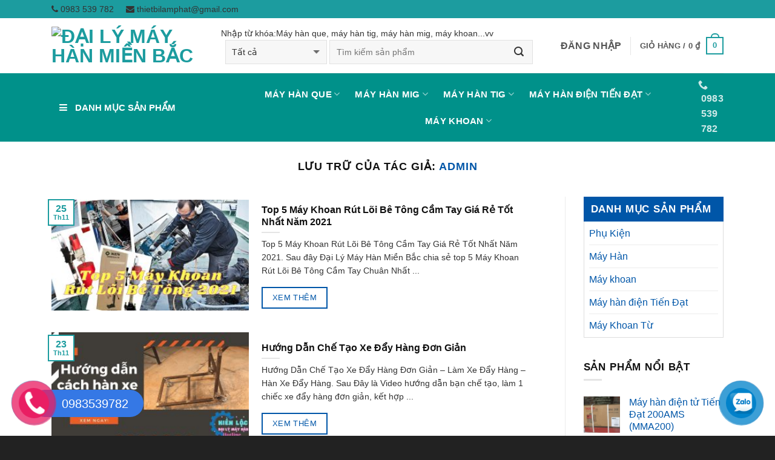

--- FILE ---
content_type: text/html; charset=UTF-8
request_url: https://thietbilamphat.com/author/admin/
body_size: 29401
content:
<!DOCTYPE html>
<!--[if IE 9 ]> <html lang="vi" class="ie9 loading-site no-js"> <![endif]-->
<!--[if IE 8 ]> <html lang="vi" class="ie8 loading-site no-js"> <![endif]-->
<!--[if (gte IE 9)|!(IE)]><!--><html lang="vi" class="loading-site no-js"> <!--<![endif]-->
<head><meta charset="UTF-8" /><!-- Optimized with WP Meteor v2.3.10 - https://wordpress.org/plugins/wp-meteor/ --><script >var _wpmeteor={"rdelay":1000,"elementor-animations":true,"elementor-pp":true,"v":"2.3.10"};if(navigator.userAgent.match(/MSIE|Internet Explorer/i)||navigator.userAgent.match(/Trident\/7\..*?rv:11/i)){var href=document.location.href;if(!href.match(/[?&]wpmeteordisable/)){if(href.indexOf("?")==-1){if(href.indexOf("#")==-1){document.location.href=href+"?wpmeteordisable=1"}else{document.location.href=href.replace("#","?wpmeteordisable=1#")}}else{if(href.indexOf("#")==-1){document.location.href=href+"&wpmeteordisable=1"}else{document.location.href=href.replace("#","&wpmeteordisable=1#")}}}}</script><script >!function(t){var e={};function n(r){if(e[r])return e[r].exports;var o=e[r]={i:r,l:!1,exports:{}};return t[r].call(o.exports,o,o.exports,n),o.l=!0,o.exports}n.m=t,n.c=e,n.d=function(t,e,r){n.o(t,e)||Object.defineProperty(t,e,{enumerable:!0,get:r})},n.r=function(t){"undefined"!=typeof Symbol&&Symbol.toStringTag&&Object.defineProperty(t,Symbol.toStringTag,{value:"Module"}),Object.defineProperty(t,"__esModule",{value:!0})},n.t=function(t,e){if(1&e&&(t=n(t)),8&e)return t;if(4&e&&"object"==typeof t&&t&&t.__esModule)return t;var r=Object.create(null);if(n.r(r),Object.defineProperty(r,"default",{enumerable:!0,value:t}),2&e&&"string"!=typeof t)for(var o in t)n.d(r,o,function(e){return t[e]}.bind(null,o));return r},n.n=function(t){var e=t&&t.__esModule?function(){return t.default}:function(){return t};return n.d(e,"a",e),e},n.o=function(t,e){return Object.prototype.hasOwnProperty.call(t,e)},n.p="/",n(n.s=0)}([function(t,e,n){t.exports=n(1)},function(t,e,n){"use strict";n.r(e);var r=new(function(){function t(){this.l=[]}var e=t.prototype;return e.emit=function(t,e){void 0===e&&(e=null),this.l[t]&&this.l[t].forEach((function(t){return t(e)}))},e.on=function(t,e){var n;(n=this.l)[t]||(n[t]=[]),this.l[t].push(e)},e.off=function(t,e){this.l[t]=(this.l[t]||[]).filter((function(t){return t!==e}))},t}()),o=new Date,i=document,a=function(){function t(){this.known=[]}var e=t.prototype;return e.init=function(){var t,e=this,n=!1,o=function(t){if(!n&&t&&t.fn&&!t.__wpmeteor){var r=function(e){return i.addEventListener("DOMContentLoaded",(function(n){e.bind(i)(t,n)})),this};e.known.push([t,t.fn.ready,t.fn.init.prototype.ready]),t.fn.ready=r,t.fn.init.prototype.ready=r,t.__wpmeteor=!0}return t};window.jQuery&&(t=o(window.jQuery)),Object.defineProperty(window,"jQuery",{get:function(){return t},set:function(e){return t=o(e)}}),r.on("l",(function(){return n=!0}))},e.unmock=function(){this.known.forEach((function(t){var e=t[0],n=t[1],r=t[2];e.fn.ready=n,e.fn.init.prototype.ready=r}))},t}(),c={};!function(t,e){try{var n=Object.defineProperty({},e,{get:function(){c[e]=!0}});t.addEventListener(e,null,n),t.removeEventListener(e,null,n)}catch(t){}}(window,"passive");var u=c,f=window,d=document,s=["mouseover","keydown","touchmove","touchend","wheel"],l=["mouseover","mouseout","touchstart","touchmove","touchend","click"],p="data-wpmeteor-",v=function(){function t(){}return t.prototype.init=function(t){var e=!1,n=!1,o=function t(o){e||(e=!0,s.forEach((function(e){return d.body.removeEventListener(e,t,u)})),clearTimeout(n),location.href.match(/wpmeteornopreload/)||r.emit("pre"),r.emit("fi"))},i=function(t){var e=new MouseEvent("click",{view:t.view,bubbles:!0,cancelable:!0});return Object.defineProperty(e,"target",{writable:!1,value:t.target}),e};t<1e4&&r.on("i",(function(){e||(n=setTimeout(o,t))}));var a=[],c=function(t){t.target&&"dispatchEvent"in t.target&&("click"===t.type?(t.preventDefault(),t.stopPropagation(),a.push(i(t))):"touchmove"!==t.type&&a.push(t),t.target.setAttribute(p+t.type,!0))};r.on("l",(function(){var t;for(l.forEach((function(t){return f.removeEventListener(t,c)}));t=a.shift();){var e=t.target;e.getAttribute(p+"touchstart")&&e.getAttribute(p+"touchend")&&!e.getAttribute(p+"click")?(e.getAttribute(p+"touchmove")||(e.removeAttribute(p+"touchmove"),a.push(i(t))),e.removeAttribute(p+"touchstart"),e.removeAttribute(p+"touchend")):e.removeAttribute(p+t.type),e.dispatchEvent(t)}}));d.addEventListener("DOMContentLoaded",(function t(){s.forEach((function(t){return d.body.addEventListener(t,o,u)})),l.forEach((function(t){return f.addEventListener(t,c)})),d.removeEventListener("DOMContentLoaded",t)}))},t}(),m=document,h=m.createElement("span");h.setAttribute("id","elementor-device-mode"),h.setAttribute("class","elementor-screen-only");var y=window,b=document,g=b.documentElement,w=function(t){return t.getAttribute("class")||""},E=function(t,e){return t.setAttribute("class",e)},L=function(){window.addEventListener("load",(function(){var t=(m.body.appendChild(h),getComputedStyle(h,":after").content.replace(/"/g,"")),e=Math.max(g.clientWidth||0,y.innerWidth||0),n=Math.max(g.clientHeight||0,y.innerHeight||0),o=["_animation_"+t,"animation_"+t,"_animation","_animation","animation"];Array.from(b.querySelectorAll(".elementor-invisible")).forEach((function(t){var i=t.getBoundingClientRect();if(i.top+y.scrollY<=n&&i.left+y.scrollX<e)try{var a=JSON.parse(t.getAttribute("data-settings"));if(a.trigger_source)return;for(var c,u=a._animation_delay||a.animation_delay||0,f=0;f<o.length;f++)if(a[o[f]]){o[f],c=a[o[f]];break}if(c){var d=w(t),s="none"===c?d:d+" animated "+c,l=setTimeout((function(){E(t,s.replace(/\belementor\-invisible\b/,"")),o.forEach((function(t){return delete a[t]})),t.setAttribute("data-settings",JSON.stringify(a))}),u);r.on("fi",(function(){clearTimeout(l),E(t,w(t).replace(new RegExp("\b"+c+"\b"),""))}))}}catch(t){console.error(t)}}))}))},S=document,A="querySelectorAll",O="data-in-mega_smartmenus",_="DOMContentLoaded",j="readystatechange",P="message",k=console.error;!function(t,e,n,i,c,u,f,d,s){var l,p,m=t.constructor.name+"::",h=e.constructor.name+"::",y=function(e,n){n=n||t;for(var r=0;r<this.length;r++)e.call(n,this[r],r,this)};"NodeList"in t&&!NodeList.prototype.forEach&&(NodeList.prototype.forEach=y),"HTMLCollection"in t&&!HTMLCollection.prototype.forEach&&(HTMLCollection.prototype.forEach=y),_wpmeteor["elementor-animations"]&&L(),_wpmeteor["elementor-pp"]&&function(){var t=S.createElement("div");t.innerHTML='<span class="sub-arrow --wp-meteor"><i class="fa" aria-hidden="true"></i></span>';var e=t.firstChild;S.addEventListener("DOMContentLoaded",(function(){Array.from(S[A](".pp-advanced-menu ul")).forEach((function(t){if(!t.getAttribute(O)){(t.getAttribute("class")||"").match(/\bmega\-menu\b/)&&t[A]("ul").forEach((function(t){t.setAttribute(O,!0)}));var n=function(t){for(var e=[];t=t.previousElementSibling;)e.push(t);return e}(t),r=n.filter((function(t){return t})).filter((function(t){return"A"===t.tagName})).pop();if(r||(r=n.map((function(t){return Array.from(t[A]("a"))})).filter((function(t){return t})).flat().pop()),r){var o=e.cloneNode(!0);r.appendChild(o),new MutationObserver((function(t){t.forEach((function(t){t.addedNodes.forEach((function(t){if(1===t.nodeType&&"SPAN"===t.tagName)try{r.removeChild(o)}catch(t){}}))}))})).observe(r,{childList:!0})}}}))}))}();var b,g,w=[],E=[],x={},C=!1,T=!1,M=setTimeout;var N=e[n].bind(e),R=e[i].bind(e),H=t[n].bind(t),D=t[i].bind(t);"undefined"!=typeof EventTarget&&(b=EventTarget.prototype.addEventListener,g=EventTarget.prototype.removeEventListener,N=b.bind(e),R=g.bind(e),H=b.bind(t),D=g.bind(t));var z,q=e.createElement.bind(e),B=e.__proto__.__lookupGetter__("readyState").bind(e);Object.defineProperty(e,"readyState",{get:function(){return z||B()},set:function(t){return z=t}});var Q=function(t){return E.filter((function(e,n){var r=e[0],o=(e[1],e[2]);if(!(t.indexOf(r.type)<0)){o||(o=r.target);try{for(var i=o.constructor.name+"::"+r.type,a=0;a<x[i].length;a++){if(x[i][a])if(!W[i+"::"+n+"::"+a])return!0}}catch(t){}}})).length},W={},I=function(t){E.forEach((function(n,r){var o=n[0],i=n[1],a=n[2];if(!(t.indexOf(o.type)<0)){a||(a=o.target);try{var c=a.constructor.name+"::"+o.type;if((x[c]||[]).length)for(var u=0;u<x[c].length;u++){var f=x[c][u];if(f){var d=c+"::"+r+"::"+u;if(!W[d]){W[d]=!0,e.readyState=i;try{f.hasOwnProperty("prototype")&&f.prototype.constructor!==f?f(o):f.bind(a)(o)}catch(t){k(t,f)}}}}}catch(t){k(t)}}}))};N(_,(function(t){E.push([t,e.readyState,e])})),N(j,(function(t){E.push([t,e.readyState,e])})),H(_,(function(n){E.push([n,e.readyState,t])})),H(d,(function(n){E.push([n,e.readyState,t]),G||I([_,j,P,d])}));var J=function(n){E.push([n,e.readyState,t])};H(P,J),r.on("fi",(function(){T=!0,G=!0,e.readyState="loading",M(X)}));H(d,(function t(){C=!0,T&&!G&&(e.readyState="loading",M(X)),D(d,t)})),(new v).init(_wpmeteor.rdelay);var F=new a;F.init();var G=!1,X=function n(){var o=w.shift();if(o)if(o[c]("data-src"))o.hasAttribute("data-async")?(U(o),M(n)):U(o,n);else if("javascript/blocked"==o.type)U(o),M(n);else if(o.hasAttribute("data-wpmeteor-onload")){var i=o[c]("data-wpmeteor-onload");try{new Function(i).call(o)}catch(t){k(t)}M(n)}else M(n);else if(Q([_,j,P]))I([_,j,P]),M(n);else if(T&&C)if(Q([d,P]))I([d,P]),M(n);else{if(t.RocketLazyLoadScripts)try{RocketLazyLoadScripts.run()}catch(t){k(t)}e.readyState="complete",D(P,J),(x[m+"message"]||[]).forEach((function(t){H(P,t)})),F.unmock(),Z=N,$=R,nt=H,rt=D,G=!1,setTimeout((function(){return r.emit("l")}))}else G=!1},Y=function(t){for(var n=e.createElement("SCRIPT"),r=t.attributes,o=r.length-1;o>=0;o--)n.setAttribute(r[o].name,r[o].value);return n.bypass=!0,n.type=t.hasAttribute("data-wpmeteor-module")?"module":"text/javascript",(t.text||"").match(/^\s*class RocketLazyLoadScripts/)?n.text=t.text.replace(/^\s*class RocketLazyLoadScripts/,"window.RocketLazyLoadScripts=class").replace("RocketLazyLoadScripts.run();",""):n.text=t.text,n[f]("data-wpmeteor-after"),n},K=function(t,e){var n=t.parentNode;n&&n.replaceChild(e,t)},U=function(t,e){if(t[c]("data-src")){var r=Y(t),o=b?b.bind(r):r[n].bind(r);if(e){var i=function(){return M(e)};o(d,i),o(s,i)}r.src=t[c]("data-src"),r[f]("data-src"),K(t,r)}else"javascript/blocked"===t.type?K(t,Y(t)):onLoad&&onLoad()},V=function(t,e){var n=(x[t]||[]).indexOf(e);if(n>=0)return x[t][n]=void 0,!0},Z=function(t,e){if(e&&(t===_||t===j)){var n=h+t;return x[n]=x[n]||[],void x[n].push(e)}for(var r=arguments.length,o=new Array(r>2?r-2:0),i=2;i<r;i++)o[i-2]=arguments[i];return N.apply(void 0,[t,e].concat(o))},$=function(t,e){t===_&&V(h+t,e);return R(t,e)};Object.defineProperties(e,((l={})[n]={get:function(){return Z},set:function(){return Z}},l[i]={get:function(){return $},set:function(){return $}},l)),r.on("pre",(function(){return w.forEach((function(t){var n=t[c]("data-src");if(n){var r=q("link");r.rel="pre"+d,r.as="script",r.href=n,r.crossorigin=!0,e.head.appendChild(r)}}))})),N(_,(function(){e.querySelectorAll("script[data-wpmeteor-after]").forEach((function(t){return w.push(t)}));var t=["link"].map((function(t){return t+"[data-wpmeteor-onload]"})).join(",");e.querySelectorAll(t).forEach((function(t){return w.push(t)}))}));var tt=function(t){if(e.currentScript)try{var n=e.currentScript.parentElement,r=e.currentScript.nextSibling,i=document.createElement("div");i.innerHTML=t,Array.from(i.childNodes).forEach((function(t){"SCRIPT"===t.nodeName?n.insertBefore(Y(t),r):n.insertBefore(t,r)}))}catch(t){console.error(t)}else k((new Date-o)/1e3,"document.currentScript not set",t)},et=function(t){return tt(t+"\n")};Object.defineProperties(e,{write:{get:function(){return tt},set:function(t){return tt=t}},writeln:{get:function(){return et},set:function(t){return et=t}}});var nt=function(t,e){if(e&&(t===d||t===_||t===P)){var n=t===_?h+t:m+t;return x[n]=x[n]||[],void x[n].push(e)}for(var r=arguments.length,o=new Array(r>2?r-2:0),i=2;i<r;i++)o[i-2]=arguments[i];return H.apply(void 0,[t,e].concat(o))},rt=function(t,e){t===d&&V(t===_?h+t:m+t,e);return D(t,e)};Object.defineProperties(t,((p={})[n]={get:function(){return nt},set:function(){return nt}},p[i]={get:function(){return rt},set:function(){return rt}},p));var ot=function(t){var e;return{get:function(){return e},set:function(n){return e&&V(t,n),x[t]=x[t]||[],x[t].push(n),e=n}}},it=ot(m+d);Object.defineProperty(t,"onload",it),N(_,(function(){Object.defineProperty(e.body,"onload",it)})),Object.defineProperty(e,"onreadystatechange",ot(h+j)),Object.defineProperty(t,"onmessage",ot(m+P));var at=1,ct=function(){--at||r.emit("i")};H(d,(function t(){M((function(){e.querySelectorAll("img").forEach((function(t){if(!t.complete&&(t.currentSrc||t.src)&&"lazy"==!(t.loading||"").toLowerCase()||(r=t.getBoundingClientRect(),o=window.innerHeight||document.documentElement.clientHeight,i=window.innerWidth||document.documentElement.clientWidth,r.top>=-1*o*1&&r.left>=-1*i*1&&r.bottom<=2*o&&r.right<=2*i)){var e=new Image;e[n](d,ct),e[n](s,ct),e.src=t.currentSrc||t.src,at++}var r,o,i})),ct()})),D(d,t)}));var ut=Object.defineProperty;Object.defineProperty=function(n,r,o){return n===t&&["jQuery","onload"].indexOf(r)>=0||(n===e||n===e.body)&&["readyState","write"].indexOf(r)>=0?n:ut(n,r,o)},Object.defineProperties=function(t,e){for(var n in e)Object.defineProperty(t,n,e[n]);return t}}(window,document,"addEventListener","removeEventListener","getAttribute",0,"removeAttribute","load","error")}]);
</script>
	
	<meta name="viewport" content="width=device-width, initial-scale=1.0, maximum-scale=1.0, user-scalable=no" />

	<link rel="profile" href="http://gmpg.org/xfn/11" />
	<link rel="pingback" href="https://thietbilamphat.com/xmlrpc.php" />
    <!-- ============================== -->
    <link href="https://maxcdn.bootstrapcdn.com/font-awesome/4.7.0/css/font-awesome.min.css" rel="stylesheet" integrity="sha384-wvfXpqpZZVQGK6TAh5PVlGOfQNHSoD2xbE+QkPxCAFlNEevoEH3Sl0sibVcOQVnN" crossorigin="anonymous">
    <!-- ============================== -->
					<script  data-wpmeteor-after="REORDER" type="javascript/blocked">document.documentElement.className = document.documentElement.className + ' yes-js js_active js'</script>
				<script  data-wpmeteor-after="REORDER" type="javascript/blocked">(function(html){html.className = html.className.replace(/\bno-js\b/,'js')})(document.documentElement);</script>
<meta name='robots' content='index, follow, max-image-preview:large, max-snippet:-1, max-video-preview:-1' />

	<!-- This site is optimized with the Yoast SEO Premium plugin v17.5 (Yoast SEO v17.5) - https://yoast.com/wordpress/plugins/seo/ -->
	<title>admin, Author at Đại Lý Máy Hàn Miền Bắc</title>
	<link rel="canonical" href="https://thietbilamphat.com/author/admin/" />
	<meta property="og:locale" content="vi_VN" />
	<meta property="og:type" content="profile" />
	<meta property="og:title" content="admin" />
	<meta property="og:url" content="https://thietbilamphat.com/author/admin/" />
	<meta property="og:site_name" content="Đại Lý Máy Hàn Miền Bắc" />
	<meta property="og:image" content="https://secure.gravatar.com/avatar/958fc8e857a96722987b8ce0ee68fecc?s=500&#038;d=mm&#038;r=g" />
	<meta name="twitter:card" content="summary" />
	<meta name="twitter:site" content="@MiMy08905420" />
	<script type="application/ld+json" class="yoast-schema-graph">{"@context":"https://schema.org","@graph":[{"@type":["Organization","Place"],"@id":"https://thietbilamphat.com/#organization","name":"C\u00f4ng Ty Hi\u1ec1n L\u1ed9c","url":"https://thietbilamphat.com/","sameAs":["https://www.facebook.com/M\u00e1y-C\u01a1-Kh\u00ed-103334845479356","https://www.instagram.com/maym90603/","https://www.linkedin.com/in/m\u00e0i-m\u00e1y-768b87224/","https://www.youtube.com/channel/UCU7lchgTVr3KBAoT36BpBRA","https://www.pinterest.com/maym90603","https://twitter.com/MiMy08905420"],"logo":{"@id":"https://thietbilamphat.com/author/admin/#local-main-organization-logo"},"image":{"@id":"https://thietbilamphat.com/author/admin/#local-main-organization-logo"},"geo":{"@type":"GeoCoordinates","latitude":"20.999732","longitude":"105.86211"},"telephone":["0983539782"],"openingHoursSpecification":[{"@type":"OpeningHoursSpecification","dayOfWeek":["Monday","Tuesday","Wednesday","Thursday","Friday","Saturday","Sunday"],"opens":"09:00","closes":"17:00"}]},{"@type":"WebSite","@id":"https://thietbilamphat.com/#website","url":"https://thietbilamphat.com/","name":"\u0110\u1ea1i L\u00fd M\u00e1y H\u00e0n Mi\u1ec1n B\u1eafc","description":"S\u1ef1 H\u00e0i L\u00f2ng C\u1ee7a Kh\u00e1ch H\u00e0ng l\u00e0 S\u1ee9 M\u1ec7nh C\u1ee7a Ch\u00fang T\u00f4i","publisher":{"@id":"https://thietbilamphat.com/#organization"},"potentialAction":[{"@type":"SearchAction","target":{"@type":"EntryPoint","urlTemplate":"https://thietbilamphat.com/?s={search_term_string}"},"query-input":"required name=search_term_string"}],"inLanguage":"vi"},{"@type":"ProfilePage","@id":"https://thietbilamphat.com/author/admin/#webpage","url":"https://thietbilamphat.com/author/admin/","name":"admin, Author at \u0110\u1ea1i L\u00fd M\u00e1y H\u00e0n Mi\u1ec1n B\u1eafc","isPartOf":{"@id":"https://thietbilamphat.com/#website"},"breadcrumb":{"@id":"https://thietbilamphat.com/author/admin/#breadcrumb"},"inLanguage":"vi","potentialAction":[{"@type":"ReadAction","target":["https://thietbilamphat.com/author/admin/"]}]},{"@type":"BreadcrumbList","@id":"https://thietbilamphat.com/author/admin/#breadcrumb","itemListElement":[{"@type":"ListItem","position":1,"name":"Home","item":"https://thietbilamphat.com/"},{"@type":"ListItem","position":2,"name":"Archives for admin"}]},{"@type":"Person","@id":"https://thietbilamphat.com/#/schema/person/a9ae27bd0514c541f2e24df94150c35f","name":"admin","image":{"@type":"ImageObject","@id":"https://thietbilamphat.com/#personlogo","inLanguage":"vi","url":"https://secure.gravatar.com/avatar/958fc8e857a96722987b8ce0ee68fecc?s=96&d=mm&r=g","contentUrl":"https://secure.gravatar.com/avatar/958fc8e857a96722987b8ce0ee68fecc?s=96&d=mm&r=g","caption":"admin"},"sameAs":["https://thietbilamphat.com"],"mainEntityOfPage":{"@id":"https://thietbilamphat.com/author/admin/#webpage"}},{"@type":"ImageObject","@id":"https://thietbilamphat.com/author/admin/#local-main-organization-logo","inLanguage":"vi","url":"https://thietbilamphat.com/wp-content/uploads/2021/11/cute-2.png","contentUrl":"https://thietbilamphat.com/wp-content/uploads/2021/11/cute-2.png","width":400,"height":400,"caption":"C\u00f4ng Ty Hi\u1ec1n L\u1ed9c"}]}</script>
	<meta property="og:video" content="https://www.youtube.com/embed/3qxAXOqjCxg" />
	<meta property="og:video:type" content="text/html" />
	<meta property="og:video:duration" content="1206" />
	<meta property="og:video:width" content="480" />
	<meta property="og:video:height" content="270" />
	<meta property="ya:ovs:adult" content="false" />
	<meta property="ya:ovs:allow_embed" content="true" />
	<meta name="geo.placename" content="Hà Nội" />
	<meta name="geo.position" content="20.999732;105.86211" />
	<!-- / Yoast SEO Premium plugin. -->


<link rel='dns-prefetch' href='//s.w.org' />
<link rel="alternate" type="application/rss+xml" title="Dòng thông tin Đại Lý Máy Hàn Miền Bắc &raquo;" href="https://thietbilamphat.com/feed/" />
<link rel="alternate" type="application/rss+xml" title="Dòng phản hồi Đại Lý Máy Hàn Miền Bắc &raquo;" href="https://thietbilamphat.com/comments/feed/" />
<link rel="alternate" type="application/rss+xml" title="Dòng thông tin: Đại Lý Máy Hàn Miền Bắc &raquo; bài viết bởi admin" href="https://thietbilamphat.com/author/admin/feed/" />
		<script  data-wpmeteor-after="REORDER" type="javascript/blocked">
			window._wpemojiSettings = {"baseUrl":"https:\/\/s.w.org\/images\/core\/emoji\/13.1.0\/72x72\/","ext":".png","svgUrl":"https:\/\/s.w.org\/images\/core\/emoji\/13.1.0\/svg\/","svgExt":".svg","source":{"concatemoji":"https:\/\/thietbilamphat.com\/wp-includes\/js\/wp-emoji-release.min.js?ver=5.8.1"}};
			!function(e,a,t){var n,r,o,i=a.createElement("canvas"),p=i.getContext&&i.getContext("2d");function s(e,t){var a=String.fromCharCode;p.clearRect(0,0,i.width,i.height),p.fillText(a.apply(this,e),0,0);e=i.toDataURL();return p.clearRect(0,0,i.width,i.height),p.fillText(a.apply(this,t),0,0),e===i.toDataURL()}function c(e){var t=a.createElement("script");t.src=e,t.defer=t.type="text/javascript",a.getElementsByTagName("head")[0].appendChild(t)}for(o=Array("flag","emoji"),t.supports={everything:!0,everythingExceptFlag:!0},r=0;r<o.length;r++)t.supports[o[r]]=function(e){if(!p||!p.fillText)return!1;switch(p.textBaseline="top",p.font="600 32px Arial",e){case"flag":return s([127987,65039,8205,9895,65039],[127987,65039,8203,9895,65039])?!1:!s([55356,56826,55356,56819],[55356,56826,8203,55356,56819])&&!s([55356,57332,56128,56423,56128,56418,56128,56421,56128,56430,56128,56423,56128,56447],[55356,57332,8203,56128,56423,8203,56128,56418,8203,56128,56421,8203,56128,56430,8203,56128,56423,8203,56128,56447]);case"emoji":return!s([10084,65039,8205,55357,56613],[10084,65039,8203,55357,56613])}return!1}(o[r]),t.supports.everything=t.supports.everything&&t.supports[o[r]],"flag"!==o[r]&&(t.supports.everythingExceptFlag=t.supports.everythingExceptFlag&&t.supports[o[r]]);t.supports.everythingExceptFlag=t.supports.everythingExceptFlag&&!t.supports.flag,t.DOMReady=!1,t.readyCallback=function(){t.DOMReady=!0},t.supports.everything||(n=function(){t.readyCallback()},a.addEventListener?(a.addEventListener("DOMContentLoaded",n,!1),e.addEventListener("load",n,!1)):(e.attachEvent("onload",n),a.attachEvent("onreadystatechange",function(){"complete"===a.readyState&&t.readyCallback()})),(n=t.source||{}).concatemoji?c(n.concatemoji):n.wpemoji&&n.twemoji&&(c(n.twemoji),c(n.wpemoji)))}(window,document,window._wpemojiSettings);
		</script>
		<style type="text/css">
img.wp-smiley,
img.emoji {
	display: inline !important;
	border: none !important;
	box-shadow: none !important;
	height: 1em !important;
	width: 1em !important;
	margin: 0 .07em !important;
	vertical-align: -0.1em !important;
	background: none !important;
	padding: 0 !important;
}
</style>
	<link rel='stylesheet' id='wp-block-library-css'  href='https://thietbilamphat.com/wp-includes/css/dist/block-library/style.min.css?ver=5.8.1' type='text/css' media='all' />
<link rel='stylesheet' id='wc-blocks-vendors-style-css'  href='https://thietbilamphat.com/wp-content/plugins/woocommerce/packages/woocommerce-blocks/build/wc-blocks-vendors-style.css?ver=5.9.1' type='text/css' media='all' />
<link rel='stylesheet' id='wc-blocks-style-css'  href='https://thietbilamphat.com/wp-content/plugins/woocommerce/packages/woocommerce-blocks/build/wc-blocks-style.css?ver=5.9.1' type='text/css' media='all' />
<link rel='stylesheet' id='contact-form-7-css'  href='https://thietbilamphat.com/wp-content/plugins/contact-form-7/includes/css/styles.css?ver=5.5.2' type='text/css' media='all' />
<style id='woocommerce-inline-inline-css' type='text/css'>
.woocommerce form .form-row .required { visibility: visible; }
</style>
<link rel='stylesheet' id='flatsome-woocommerce-wishlist-css'  href='https://thietbilamphat.com/wp-content/themes/flatsome/inc/integrations/wc-yith-wishlist/wishlist.css?ver=5.8.1' type='text/css' media='all' />
<link rel='stylesheet' id='flatsome-main-css'  href='https://thietbilamphat.com/wp-content/themes/flatsome/assets/css/flatsome.css?ver=3.2.2' type='text/css' media='all' />
<link rel='stylesheet' id='flatsome-shop-css'  href='https://thietbilamphat.com/wp-content/themes/flatsome/assets/css/flatsome-shop.css?ver=3.2.2' type='text/css' media='all' />
<link rel='stylesheet' id='flatsome-style-css'  href='https://thietbilamphat.com/wp-content/themes/flatsome/style.css?ver=3.2.2' type='text/css' media='all' />
<script  data-wpmeteor-after="REORDER" type="javascript/blocked" data-src='https://thietbilamphat.com/wp-includes/js/jquery/jquery.min.js?ver=3.6.0' id='jquery-core-js'></script>
<script  data-wpmeteor-after="REORDER" type="javascript/blocked" data-src='https://thietbilamphat.com/wp-includes/js/jquery/jquery-migrate.min.js?ver=3.3.2' id='jquery-migrate-js'></script>
<link rel="https://api.w.org/" href="https://thietbilamphat.com/wp-json/" /><link rel="alternate" type="application/json" href="https://thietbilamphat.com/wp-json/wp/v2/users/1" /><link rel="EditURI" type="application/rsd+xml" title="RSD" href="https://thietbilamphat.com/xmlrpc.php?rsd" />
<link rel="wlwmanifest" type="application/wlwmanifest+xml" href="https://thietbilamphat.com/wp-includes/wlwmanifest.xml" /> 
<meta name="generator" content="WordPress 5.8.1" />
<meta name="generator" content="WooCommerce 5.8.0" />
<style>.bg{opacity: 0; transition: opacity 1s; -webkit-transition: opacity 1s;} .bg-loaded{opacity: 1;}</style><!--[if IE]><link rel="stylesheet" type="text/css" href="https://thietbilamphat.com/wp-content/themes/flatsome/assets/css/ie-fallback.css"><script  data-wpmeteor-after="REORDER" type="javascript/blocked" data-src="//html5shim.googlecode.com/svn/trunk/html5.js"></script><script  data-wpmeteor-after="REORDER" type="javascript/blocked">var head = document.getElementsByTagName('head')[0],style = document.createElement('style');style.type = 'text/css';style.styleSheet.cssText = ':before,:after{content:none !important';head.appendChild(style);setTimeout(function(){head.removeChild(style);}, 0);</script><script  data-wpmeteor-after="REORDER" type="javascript/blocked" data-src="https://thietbilamphat.com/wp-content/themes/flatsome/assets/libs/ie-flexibility.js"></script><![endif]-->    <script  data-wpmeteor-after="REORDER" type="javascript/blocked">
    WebFontConfig = {
      google: { families: [ "Roboto+Condensed:regular,700:vietnamese","Roboto:regular,regular,bold,italic:vietnamese","Roboto+Condensed:regular,700:vietnamese","Roboto:regular,regular:vietnamese", ] }
    };
    (function() {
      var wf = document.createElement('script');
      wf.src = 'https://ajax.googleapis.com/ajax/libs/webfont/1/webfont.js';
      wf.type = 'text/javascript';
      wf.async = 'true';
      var s = document.getElementsByTagName('script')[0];
      s.parentNode.insertBefore(wf, s);
    })(); </script>
  	<noscript><style>.woocommerce-product-gallery{ opacity: 1 !important; }</style></noscript>
	<style id="custom-css" type="text/css">:root {--primary-color: #1C9C9F;}/* Site Width */.full-width .ubermenu-nav, .container, .row{max-width: 1140px}.row.row-collapse{max-width: 1110px}.row.row-small{max-width: 1122.5px}.row.row-large{max-width: 1170px}.header-main{height: 91px}#logo img{max-height: 91px}#logo{width:250px;}.stuck #logo img{padding:10px 0;}.header-bottom{min-height: 44px}.header-top{min-height: 30px}.has-transparent + .page-title:first-of-type,.has-transparent + #main > .page-title,.has-transparent + #main > div > .page-title,.has-transparent + #main .page-header-wrapper:first-of-type .page-title{padding-top: 171px;}.header.show-on-scroll,.stuck .header-main{height:85px!important}.stuck #logo img{max-height: 85px!important}.search-form{ width: 91%;}.header-bottom {background-color: #00918A}.header-main .nav > li > a{line-height: 16px }.stuck .header-main .nav > li > a{line-height: 50px }.header-bottom-nav > li > a{line-height: 24px }@media (max-width: 549px) {.header-main{height: 70px}#logo img{max-height: 70px}}.nav-dropdown-has-arrow li.has-dropdown:before{border-bottom-color: #FFFFFF;}.nav .nav-dropdown{border-color: #FFFFFF }.nav-dropdown{font-size:100}.header-top{background-color:#1C9C9F!important;}/* Color */.accordion-title.active, .has-icon-bg .icon .icon-inner,.logo a, .primary.is-underline, .primary.is-link, .badge-outline .badge-inner, .nav-outline > li.active> a,.nav-outline >li.active > a, .cart-icon strong,[data-color='primary'], .is-outline.primary{color: #1C9C9F;}/* Color !important */[data-text-color="primary"]{color: #1C9C9F!important;}/* Background */.scroll-to-bullets a,.featured-title, .label-new.menu-item > a:after, .nav-pagination > li > .current,.nav-pagination > li > span:hover,.nav-pagination > li > a:hover,.has-hover:hover .badge-outline .badge-inner,button[type="submit"], .button.wc-forward:not(.checkout):not(.checkout-button), .button.submit-button, .button.primary:not(.is-outline),.featured-table .title,.is-outline:hover, .has-icon:hover .icon-label,.nav-dropdown-bold .nav-column li > a:hover, .nav-dropdown.nav-dropdown-bold > li > a:hover, .nav-dropdown-bold.dark .nav-column li > a:hover, .nav-dropdown.nav-dropdown-bold.dark > li > a:hover, .is-outline:hover, .tagcloud a:hover,.grid-tools a, input[type='submit']:not(.is-form), .box-badge:hover .box-text, input.button.alt,.nav-box > li > a:hover,.nav-box > li.active > a,.nav-pills > li.active > a ,.current-dropdown .cart-icon strong, .cart-icon:hover strong, .nav-line-bottom > li > a:before, .nav-line-grow > li > a:before, .nav-line > li > a:before,.banner, .header-top, .slider-nav-circle .flickity-prev-next-button:hover svg, .slider-nav-circle .flickity-prev-next-button:hover .arrow, .primary.is-outline:hover, .button.primary:not(.is-outline), input[type='submit'].primary, input[type='submit'].primary, input[type='reset'].button, input[type='button'].primary, .badge-inner{background-color: #1C9C9F;}/* Border */.nav-vertical.nav-tabs > li.active > a,.scroll-to-bullets a.active,.nav-pagination > li > .current,.nav-pagination > li > span:hover,.nav-pagination > li > a:hover,.has-hover:hover .badge-outline .badge-inner,.accordion-title.active,.featured-table,.is-outline:hover, .tagcloud a:hover,blockquote, .has-border, .cart-icon strong:after,.cart-icon strong,.blockUI:before, .processing:before,.loading-spin, .slider-nav-circle .flickity-prev-next-button:hover svg, .slider-nav-circle .flickity-prev-next-button:hover .arrow, .primary.is-outline:hover{border-color: #1C9C9F}.nav-tabs > li.active > a{border-top-color: #1C9C9F}/* Fill */.slider .flickity-prev-next-button:hover svg,.slider .flickity-prev-next-button:hover .arrow{fill: #1C9C9F;}/* Background Color */[data-icon-label]:after, .secondary.is-underline:hover,.secondary.is-outline:hover,.icon-label,.button.secondary:not(.is-outline),.button.alt:not(.is-outline), .badge-inner.on-sale, .button.checkout, .single_add_to_cart_button{ background-color:#E3411F; }/* Color */.secondary.is-underline,.secondary.is-link, .secondary.is-outline,.stars a.active, .star-rating:before, .woocommerce-page .star-rating:before,.star-rating span:before, .color-secondary{color: #E3411F}/* Color !important */[data-text-color="secondary"]{color: #E3411F!important;}/* Border */.secondary.is-outline:hover{border-color:#E3411F}.success.is-underline:hover,.success.is-outline:hover,.success{background-color: #81D742}.success-color, .success.is-link, .success.is-outline{color: #81D742;}.success-border{border-color: #81D742!important;}.alert.is-underline:hover,.alert.is-outline:hover,.alert{background-color: #EA3A3C}.alert.is-link, .alert.is-outline, .color-alert{color: #EA3A3C;}body{font-size: 100%;}@media screen and (max-width: 549px){body{font-size: 100%;}}body{font-family:"Roboto", sans-serif}body{color: #333333}.nav > li > a {font-family:"Roboto Condensed", sans-serif;}.nav > li > a {font-weight: 700;}h1,h2,h3,h4,h5,h6,.heading-font, .off-canvas-center .nav-sidebar.nav-vertical > li > a{font-family: "Roboto Condensed", sans-serif;}h1,h2,h3,h4,h5,h6,.heading-font,.banner h1,.banner h2{font-weight: 700;}h1,h2,h3,h4,h5,h6,.heading-font{color: #111111;}.alt-font{font-family: "Roboto", sans-serif;}.alt-font{font-weight: 0!important;}.header:not(.transparent) .header-bottom-nav.nav > li > a{color: #FFFFFF;}.header:not(.transparent) .header-bottom-nav.nav > li > a:hover,.header:not(.transparent) .header-bottom-nav.nav > li.active > a,.header:not(.transparent) .header-bottom-nav.nav > li.current > a,.header:not(.transparent) .header-bottom-nav.nav > li > a.active,.header:not(.transparent) .header-bottom-nav.nav > li > a.current{color: #FFEBA4;}.header-bottom-nav.nav-line-bottom > li > a:before,.header-bottom-nav.nav-line-grow > li > a:before,.header-bottom-nav.nav-line > li > a:before,.header-bottom-nav.nav-box > li > a:hover,.header-bottom-nav.nav-box > li.active > a,.header-bottom-nav.nav-pills > li > a:hover,.header-bottom-nav.nav-pills > li.active > a{color:#FFF!important;background-color: #FFEBA4;}a{color: #0056A8;}a:hover{color: #111111;}.tagcloud a:hover{border-color: #111111;background-color: #111111;}@media screen and (min-width: 550px){.products .box-vertical .box-image{min-width: 247px!important;width: 247px!important;}}.footer-2{background-color: #008C77}.absolute-footer, html{background-color: #222222}.label-new.menu-item > a:after{content:"Mới";}.label-hot.menu-item > a:after{content:"Hot";}.label-sale.menu-item > a:after{content:"Sale";}.label-popular.menu-item > a:after{content:"Phổ biến nhất";}</style></head>

<body class="archive author author-admin author-1 theme-flatsome woocommerce-no-js box-shadow lightbox nav-dropdown-has-arrow">
<!-- ===================================== -->
<div id="fb-root"></div>
<script  data-wpmeteor-after="REORDER" type="javascript/blocked">(function(d, s, id) {
  var js, fjs = d.getElementsByTagName(s)[0];
  if (d.getElementById(id)) return;
  js = d.createElement(s); js.id = id;
  js.src = "//connect.facebook.net/vi_VN/sdk.js#xfbml=1&version=v2.8&appId=355627444798303";
  fjs.parentNode.insertBefore(js, fjs);
}(document, 'script', 'facebook-jssdk'));</script>
<!-- ============================ -->
<a class="skip-link screen-reader-text" href="#main">Skip to content</a>

<div id="wrapper">


<header id="header" class="header has-sticky sticky-jump">
   <div class="header-wrapper">
	<div id="top-bar" class="header-top hide-for-sticky nav-dark">
    <div class="flex-row container">
      <div class="flex-col hide-for-medium flex-left">
          <ul class="nav nav-left medium-nav-center nav-small  nav-divided">
              <li class="html custom html_topbar_left"><span style="margin-right: 20px"><a href="tel:0983539782"><i class="fa fa-phone"></i> 0983 539 782</a></span><span style=""><a href="mailto:thietbilamphat@gmail.com"><i class="fa fa-envelope"></i> thietbilamphat@gmail.com</a></span></li>          </ul>
      </div><!-- flex-col left -->

      <div class="flex-col hide-for-medium flex-center">
          <ul class="nav nav-center nav-small  nav-divided">
                        </ul>
      </div><!-- center -->

      <div class="flex-col hide-for-medium flex-right">
         <ul class="nav top-bar-nav nav-right nav-small  nav-divided">
                        </ul>
      </div><!-- .flex-col right -->

            <div class="flex-col show-for-medium flex-grow">
          <ul class="nav nav-left medium-nav-center nav-small mobile-nav  nav-divided">
              <li class="html custom html_topbar_left"><span style="margin-right: 20px"><a href="tel:0983539782"><i class="fa fa-phone"></i> 0983 539 782</a></span><span style=""><a href="mailto:thietbilamphat@gmail.com"><i class="fa fa-envelope"></i> thietbilamphat@gmail.com</a></span></li>          </ul>
      </div>
      
    </div><!-- .flex-row -->
</div><!-- #header-top -->
<div id="masthead" class="header-main ">
      <div class="header-inner flex-row container logo-left medium-logo-center" role="navigation">

          <!-- Logo -->
          <div id="logo" class="flex-col logo">
            <!-- Header logo -->
<a href="https://thietbilamphat.com/" title="Đại Lý Máy Hàn Miền Bắc - Sự Hài Lòng Của Khách Hàng là Sứ Mệnh Của Chúng Tôi" rel="home">
    <img width="250" height="91" src="https://thietbilamphat.club/wp-content/uploads/2021/10/Thiet-Bi-Lam-Phat.png" class="header_logo header-logo" alt="Đại Lý Máy Hàn Miền Bắc"/><img  width="250" height="91" src="https://thietbilamphat.club/wp-content/uploads/2021/10/Thiet-Bi-Lam-Phat.png" class="header-logo-dark" alt="Đại Lý Máy Hàn Miền Bắc"/></a>
          </div>

          <!-- Mobile Left Elements -->
          <div class="flex-col show-for-medium flex-left">
            <ul class="mobile-nav nav nav-left ">
              <li class="nav-icon has-icon">
  		<a href="#" data-open="#main-menu" data-pos="left" data-bg="main-menu-overlay" data-color="" class="is-small" aria-controls="main-menu" aria-expanded="false">
		
		  <i class="icon-menu" ></i>
		  <span class="menu-title uppercase hide-for-small">Menu</span>		</a>
	</li>            </ul>
          </div>

          <!-- Left Elements -->
          <div class="flex-col hide-for-medium flex-left
            flex-grow">
            <ul class="header-nav header-nav-main nav nav-left  nav-uppercase" >
              <li class="html custom html_top_right_text"><p>Nhập từ khóa:Máy hàn que, máy hàn tig, máy hàn mig, máy khoan...vv</p></li><li class="header-search-form search-form html relative has-icon">
	<div class="header-search-form-wrapper">
		<div class="searchform-wrapper ux-search-box relative form-flat is-normal"><form method="get" class="searchform" action="https://thietbilamphat.com/" role="search">
		<div class="flex-row relative">
						<div class="flex-col search-form-categories">
			<select class="search_categories resize-select mb-0" name="product_cat"><option value="" selected='selected'>Tất cả</option><option value="may-han">Máy Hàn</option><option value="may-han-dien-tien-dat">Máy hàn điện Tiến Đạt</option><option value="may-khoan">Máy khoan</option><option value="may-khoan-tu">Máy Khoan Từ</option><option value="phu-kien">Phụ Kiện</option></select>			</div><!-- .flex-col -->
									<div class="flex-col flex-grow">
			  <input type="search" class="search-field mb-0" name="s" value="" placeholder="Tìm kiếm sản phẩm" />
		    <input type="hidden" name="post_type" value="product" />
        			</div><!-- .flex-col -->
			<div class="flex-col">
				<button type="submit" class="ux-search-submit submit-button secondary button icon mb-0">
					<i class="icon-search" ></i>				</button>
			</div><!-- .flex-col -->
		</div><!-- .flex-row -->
	 <div class="live-search-results text-left z-top"></div>
</form>
</div>	</div>
</li>            </ul>
          </div>

          <!-- Right Elements -->
          <div class="flex-col hide-for-medium flex-right">
            <ul class="header-nav header-nav-main nav nav-right  nav-uppercase">
              <li class="account-item has-icon
   
  "
>

<a href="https://thietbilamphat.com/tai-khoan/"
    class="nav-top-link nav-top-not-logged-in "
    data-open="#login-form-popup"  >
    <span>
    Đăng nhập      </span>
  
</a><!-- .account-login-link -->



</li>
<li class="header-divider"></li><li class="cart-item has-icon
 has-dropdown">

<a href="https://thietbilamphat.com/gio-hang/" title="Giỏ hàng" class="header-cart-link is-small">

  
<span class="header-cart-title">
   Giỏ hàng   /      <span class="cart-price"><span class="woocommerce-Price-amount amount"><bdi>0&nbsp;<span class="woocommerce-Price-currencySymbol">&#8363;</span></bdi></span></span>
  </span>

    <span class="cart-icon image-icon">
    <strong>0</strong>
  </span> 
  </a>

 <ul class="nav-dropdown nav-dropdown-default">
    <li class="html widget_shopping_cart">
      <div class="widget_shopping_cart_content">
        

	<p class="woocommerce-mini-cart__empty-message">Chưa có sản phẩm trong giỏ hàng.</p>


      </div>
    </li>
     </ul><!-- .nav-dropdown -->

</li>
            </ul>
          </div>

          <!-- Mobile Right Elements -->
          <div class="flex-col show-for-medium flex-right">
            <ul class="mobile-nav nav nav-right ">
              <li class="cart-item has-icon">


<a href="https://thietbilamphat.com/gio-hang/" class="header-cart-link off-canvas-toggle nav-top-link is-small" data-open="#cart-popup" data-class="off-canvas-cart" title="Giỏ hàng" data-pos="right">

    <span class="cart-icon image-icon">
    <strong>0</strong>
  </span> 
  </a>


  <!-- Cart Sidebar Popup -->
  <div id="cart-popup" class="mfp-hide widget_shopping_cart">
  <div class="cart-popup-inner inner-padding">
      <div class="cart-popup-title text-center">
          <h4 class="uppercase">Giỏ hàng</h4>
          <div class="is-divider"></div>
      </div>
      <div class="widget_shopping_cart_content">
          

	<p class="woocommerce-mini-cart__empty-message">Chưa có sản phẩm trong giỏ hàng.</p>


      </div>
             <div class="cart-sidebar-content relative"></div>  </div>
  </div>

</li>
            </ul>
          </div>

      </div><!-- .header-inner -->
     
            <!-- Header divider -->
      <div class="container"><div class="top-divider full-width"></div></div>
      </div><!-- .header-main --><div id="wide-nav" class="header-bottom wide-nav nav-dark flex-has-center hide-for-medium">
    <div class="flex-row container">

                        <div class="flex-col hide-for-medium flex-left">
                <ul class="nav header-nav header-bottom-nav nav-left  nav-size-medium nav-spacing-medium nav-uppercase">
                    <div id="mega-menu-wrap">
    <div id="mega-menu-title"><i class="fa fa-bars"></i> DANH MỤC SẢN PHẨM</div>
    <ul id="mega_menu" class="menu"><li id="menu-item-428" class="menu-item menu-item-type-taxonomy menu-item-object-product_cat menu-item-has-children menu-item-428"><a href="https://thietbilamphat.com/may-han/may-han-que/">Máy Hàn Que</a>
<ul class="sub-menu">
	<li id="menu-item-966" class="menu-item menu-item-type-custom menu-item-object-custom menu-item-966"><a href="/may-han-que-jasic/">Máy Hàn Que Jasic</a></li>
	<li id="menu-item-960" class="menu-item menu-item-type-custom menu-item-object-custom menu-item-960"><a href="/may-han-que-inverter/">Máy Hàn Que Hồng Ký</a></li>
</ul>
</li>
<li id="menu-item-429" class="menu-item menu-item-type-taxonomy menu-item-object-product_cat menu-item-has-children menu-item-429"><a href="https://thietbilamphat.com/may-han/may-han-tig/">Máy hàn TIG</a>
<ul class="sub-menu">
	<li id="menu-item-981" class="menu-item menu-item-type-custom menu-item-object-custom menu-item-981"><a href="/may-han-tig-jasic/">Máy Hàn TIG &#8211; Jasic</a></li>
	<li id="menu-item-982" class="menu-item menu-item-type-custom menu-item-object-custom menu-item-982"><a href="/may-han-tig-hong-ky/">Máy Hàn TIG &#8211; Hồng Ký</a></li>
</ul>
</li>
<li id="menu-item-430" class="menu-item menu-item-type-taxonomy menu-item-object-product_cat menu-item-has-children menu-item-430"><a href="https://thietbilamphat.com/may-han/may-han-mig/">Máy hàn MIG</a>
<ul class="sub-menu">
	<li id="menu-item-978" class="menu-item menu-item-type-custom menu-item-object-custom menu-item-978"><a href="/may-han-mig-jasic/">Máy Hàn MIG &#8211; Jasic</a></li>
	<li id="menu-item-979" class="menu-item menu-item-type-custom menu-item-object-custom menu-item-979"><a href="/may-han-mig-hong-ky/">Máy Hàn MIG &#8211; Hồng Ký</a></li>
</ul>
</li>
<li id="menu-item-959" class="menu-item menu-item-type-taxonomy menu-item-object-product_cat menu-item-959"><a href="https://thietbilamphat.com/may-han-dien-tien-dat/">Máy hàn điện Tiến Đạt</a></li>
<li id="menu-item-431" class="menu-item menu-item-type-taxonomy menu-item-object-product_cat menu-item-431"><a href="https://thietbilamphat.com/may-han/may-cat-plasma/">Máy Cắt Plasma</a></li>
<li id="menu-item-432" class="menu-item menu-item-type-taxonomy menu-item-object-product_cat menu-item-432"><a href="https://thietbilamphat.com/may-khoan/may-khoan-ban/">Máy khoan bàn</a></li>
<li id="menu-item-958" class="menu-item menu-item-type-taxonomy menu-item-object-product_cat menu-item-958"><a href="https://thietbilamphat.com/may-khoan-tu/">Máy Khoan Từ</a></li>
<li id="menu-item-433" class="menu-item menu-item-type-taxonomy menu-item-object-product_cat menu-item-433"><a href="https://thietbilamphat.com/may-khoan/may-khoan-be-tong/">Máy Khoan Bê Tông</a></li>
<li id="menu-item-1035" class="menu-item menu-item-type-taxonomy menu-item-object-product_cat menu-item-1035"><a href="https://thietbilamphat.com/may-khoan/may-khoan-rut-loi-be-tong/">Máy khoan rút lõi bê tông</a></li>
<li id="menu-item-434" class="menu-item menu-item-type-taxonomy menu-item-object-product_cat menu-item-434"><a href="https://thietbilamphat.com/phu-kien/">Phụ Kiện</a></li>
</ul></div>                </ul>
            </div><!-- flex-col -->
            
                        <div class="flex-col hide-for-medium flex-center">
                <ul class="nav header-nav header-bottom-nav nav-center  nav-size-medium nav-spacing-medium nav-uppercase">
                    <li id="menu-item-972" class="menu-item menu-item-type-taxonomy menu-item-object-product_cat menu-item-has-children  menu-item-972 has-dropdown"><a href="https://thietbilamphat.com/may-han/may-han-que/" class="nav-top-link">Máy Hàn Que<i class="icon-angle-down" ></i></a>
<ul class='nav-dropdown nav-dropdown-default'>
	<li id="menu-item-987" class="menu-item menu-item-type-custom menu-item-object-custom  menu-item-987"><a href="/may-han-que-jasic/">Máy Hàn Que Jasic</a></li>
	<li id="menu-item-988" class="menu-item menu-item-type-custom menu-item-object-custom  menu-item-988"><a href="/may-han-que-inverter/">Máy Hàn Que Hồng Ký</a></li>
</ul>
</li>
<li id="menu-item-973" class="menu-item menu-item-type-taxonomy menu-item-object-product_cat menu-item-has-children  menu-item-973 has-dropdown"><a href="https://thietbilamphat.com/may-han/may-han-mig/" class="nav-top-link">Máy hàn MIG<i class="icon-angle-down" ></i></a>
<ul class='nav-dropdown nav-dropdown-default'>
	<li id="menu-item-992" class="menu-item menu-item-type-custom menu-item-object-custom  menu-item-992"><a href="/may-han-mig-jasic/">Máy Hàn MIG &#8211; Jasic</a></li>
	<li id="menu-item-993" class="menu-item menu-item-type-custom menu-item-object-custom  menu-item-993"><a href="/may-han-mig-hong-ky/">Máy Hàn MIG &#8211; Hồng Ký</a></li>
</ul>
</li>
<li id="menu-item-974" class="menu-item menu-item-type-taxonomy menu-item-object-product_cat menu-item-has-children  menu-item-974 has-dropdown"><a href="https://thietbilamphat.com/may-han/may-han-tig/" class="nav-top-link">Máy hàn TIG<i class="icon-angle-down" ></i></a>
<ul class='nav-dropdown nav-dropdown-default'>
	<li id="menu-item-990" class="menu-item menu-item-type-custom menu-item-object-custom  menu-item-990"><a href="/may-han-tig-jasic/">Máy Hàn TIG &#8211; Jasic</a></li>
	<li id="menu-item-991" class="menu-item menu-item-type-custom menu-item-object-custom  menu-item-991"><a href="/may-han-tig-hong-ky/">Máy Hàn TIG &#8211; Hồng Ký</a></li>
</ul>
</li>
<li id="menu-item-975" class="menu-item menu-item-type-taxonomy menu-item-object-product_cat menu-item-has-children  menu-item-975 has-dropdown"><a href="https://thietbilamphat.com/may-han-dien-tien-dat/" class="nav-top-link">Máy hàn điện Tiến Đạt<i class="icon-angle-down" ></i></a>
<ul class='nav-dropdown nav-dropdown-default'>
	<li id="menu-item-977" class="menu-item menu-item-type-taxonomy menu-item-object-product_cat  menu-item-977"><a href="https://thietbilamphat.com/may-han-dien-tien-dat/may-han-dien-day-dong/">Máy Hàn Điện (Dây đồng)</a></li>
	<li id="menu-item-983" class="menu-item menu-item-type-taxonomy menu-item-object-product_cat  menu-item-983"><a href="https://thietbilamphat.com/may-han-dien-tien-dat/may-han-dien-day-nhom/">Máy Hàn Điện Dây Nhôm</a></li>
</ul>
</li>
<li id="menu-item-989" class="menu-item menu-item-type-taxonomy menu-item-object-product_cat menu-item-has-children  menu-item-989 has-dropdown"><a href="https://thietbilamphat.com/may-khoan/" class="nav-top-link">Máy khoan<i class="icon-angle-down" ></i></a>
<ul class='nav-dropdown nav-dropdown-default'>
	<li id="menu-item-984" class="menu-item menu-item-type-taxonomy menu-item-object-product_cat  menu-item-984"><a href="https://thietbilamphat.com/may-khoan-tu/">Máy Khoan Từ</a></li>
	<li id="menu-item-985" class="menu-item menu-item-type-taxonomy menu-item-object-product_cat  menu-item-985"><a href="https://thietbilamphat.com/may-khoan/may-khoan-rut-loi-be-tong/">Máy khoan rút lõi bê tông</a></li>
	<li id="menu-item-986" class="menu-item menu-item-type-taxonomy menu-item-object-product_cat  menu-item-986"><a href="https://thietbilamphat.com/may-han/may-cat-plasma/">Máy Cắt Plasma</a></li>
</ul>
</li>
                </ul>
            </div><!-- flex-col -->
            
                        <div class="flex-col hide-for-medium flex-right flex-grow">
              <ul class="nav header-nav header-bottom-nav nav-right  nav-size-medium nav-spacing-medium nav-uppercase">
                   <li class="header-contact-wrapper">
		<ul id="header-contact" class="nav nav-divided nav-uppercase header-contact">
		
					
			
						<li class="">
			  <a href="tel:0983 539 782" class="tooltip" title="0983 539 782">
			     <i class="icon-phone" style="font-size:16px;"></i>			      <span>0983 539 782</span>
			  </a>
			</li>
				</ul>
</li>              </ul>
            </div><!-- flex-col -->
            
                        
    </div><!-- .flex-row -->
</div><!-- .header-bottom -->

<div class="header-bg-container fill"><div class="header-bg-image fill"></div><div class="header-bg-color fill"></div></div><!-- .header-bg-container -->   </div><!-- header-wrapper-->
</header>


<main id="main" class="">
<div id="content" class="blog-wrapper blog-archive page-wrapper">
		<header class="archive-page-header">
	<div class="row">
	<div class="large-12 text-center col">
	<h1 class="page-title is-large uppercase">
		Lưu trữ của tác giả: <span class="vcard"><a class="url fn n" href="https://thietbilamphat.com/author/admin/" title="admin" rel="me">admin</a></span>	</h1>
		</div>
	</div>
</header><!-- .page-header -->


<div class="row row-large row-divided ">
	
	<div class="large-9 col">
		


  
    <div class="row large-columns-1 medium-columns- small-columns-1">
  		<div class="col post-item" >
			<div class="col-inner">
			<a href="https://thietbilamphat.com/top-5-may-khoan-rut-loi-be-tong-cam-tay-gia-re-tot-nhat-nam-2021/" class="plain">
				<div class="box box-vertical box-text-bottom box-blog-post has-hover">
					<div class="box-image" style="width:40%;">
						<div class="image-cover" style="padding-top:56%;">
							<img width="300" height="169" src="https://thietbilamphat.com/wp-content/uploads/2021/11/top-5-may-khoan-rut-loi-be-tong-300x169.jpg" class="attachment-medium size-medium wp-post-image" alt="Top 5 Máy Khoan Rút Lõi Bê Tông Cầm Tay Năm 2021" loading="lazy" srcset="https://thietbilamphat.com/wp-content/uploads/2021/11/top-5-may-khoan-rut-loi-be-tong-300x169.jpg 300w, https://thietbilamphat.com/wp-content/uploads/2021/11/top-5-may-khoan-rut-loi-be-tong-1024x576.jpg 1024w, https://thietbilamphat.com/wp-content/uploads/2021/11/top-5-may-khoan-rut-loi-be-tong-768x432.jpg 768w, https://thietbilamphat.com/wp-content/uploads/2021/11/top-5-may-khoan-rut-loi-be-tong-510x287.jpg 510w, https://thietbilamphat.com/wp-content/uploads/2021/11/top-5-may-khoan-rut-loi-be-tong.jpg 1280w" sizes="(max-width: 300px) 100vw, 300px" />																				</div>
											</div><!-- .box-image -->
					<div class="box-text text-left" >
					<div class="box-text-inner blog-post-inner">

					
										<h5 class="post-title is-large ">Top 5 Máy Khoan Rút Lõi Bê Tông Cầm Tay Giá Rẻ Tốt Nhất Năm 2021</h5>
										<div class="is-divider"></div>
										<p class="from_the_blog_excerpt ">Top 5 Máy Khoan Rút Lõi Bê Tông Cầm Tay Giá Rẻ Tốt Nhất Năm 2021. Sau đây Đại Lý Máy Hàn Miền Bắc chia sẻ top 5 Máy Khoan Rút Lõi Bê Tông Cầm Tay Chuân Nhất ...					</p>
										
											<button href="https://thietbilamphat.com/top-5-may-khoan-rut-loi-be-tong-cam-tay-gia-re-tot-nhat-nam-2021/" class="button  is-outline is-small mb-0">
							Xem thêm						</button>
					
					
					</div><!-- .box-text-inner -->
					</div><!-- .box-text -->
																<div class="badge absolute top post-date badge-outline">
							<div class="badge-inner">
								<span class="post-date-day">25</span><br>
								<span class="post-date-month is-xsmall">Th11</span>
							</div>
						</div>
									</div><!-- .box -->
				</a><!-- .link -->
			</div><!-- .col-inner -->
		</div><!-- .col -->
		<div class="col post-item" >
			<div class="col-inner">
			<a href="https://thietbilamphat.com/huong-dan-che-tao-xe-day-hang-don-gian/" class="plain">
				<div class="box box-vertical box-text-bottom box-blog-post has-hover">
					<div class="box-image" style="width:40%;">
						<div class="image-cover" style="padding-top:56%;">
							<img width="300" height="169" src="https://thietbilamphat.com/wp-content/uploads/2021/11/Huong-dan-cach-han-che-tao-xe-day-hang-300x169.jpg" class="attachment-medium size-medium wp-post-image" alt="Hương dẫn chế tạo làm xe đẩy hàng" loading="lazy" srcset="https://thietbilamphat.com/wp-content/uploads/2021/11/Huong-dan-cach-han-che-tao-xe-day-hang-300x169.jpg 300w, https://thietbilamphat.com/wp-content/uploads/2021/11/Huong-dan-cach-han-che-tao-xe-day-hang-1024x576.jpg 1024w, https://thietbilamphat.com/wp-content/uploads/2021/11/Huong-dan-cach-han-che-tao-xe-day-hang-768x432.jpg 768w, https://thietbilamphat.com/wp-content/uploads/2021/11/Huong-dan-cach-han-che-tao-xe-day-hang-510x287.jpg 510w, https://thietbilamphat.com/wp-content/uploads/2021/11/Huong-dan-cach-han-che-tao-xe-day-hang.jpg 1280w" sizes="(max-width: 300px) 100vw, 300px" />																				</div>
											</div><!-- .box-image -->
					<div class="box-text text-left" >
					<div class="box-text-inner blog-post-inner">

					
										<h5 class="post-title is-large ">Hướng Dẫn Chế Tạo Xe Đẩy Hàng Đơn Giản</h5>
										<div class="is-divider"></div>
										<p class="from_the_blog_excerpt ">Hướng Dẫn Chế Tạo Xe Đẩy Hàng Đơn Giản &#8211; Làm Xe Đẩy Hàng &#8211; Hàn Xe Đẩy Hàng. Sau Đây là Video hướng dẫn bạn chế tạo, làm 1 chiếc xe đẩy hàng đơn giản, kết hợp ...					</p>
										
											<button href="https://thietbilamphat.com/huong-dan-che-tao-xe-day-hang-don-gian/" class="button  is-outline is-small mb-0">
							Xem thêm						</button>
					
					
					</div><!-- .box-text-inner -->
					</div><!-- .box-text -->
																<div class="badge absolute top post-date badge-outline">
							<div class="badge-inner">
								<span class="post-date-day">23</span><br>
								<span class="post-date-month is-xsmall">Th11</span>
							</div>
						</div>
									</div><!-- .box -->
				</a><!-- .link -->
			</div><!-- .col-inner -->
		</div><!-- .col -->
		<div class="col post-item" >
			<div class="col-inner">
			<a href="https://thietbilamphat.com/huong-dan-han-tu-the-4g-han-tran-han-4g/" class="plain">
				<div class="box box-vertical box-text-bottom box-blog-post has-hover">
					<div class="box-image" style="width:40%;">
						<div class="image-cover" style="padding-top:56%;">
							<img width="300" height="169" src="https://thietbilamphat.com/wp-content/uploads/2021/11/Huong-dan-han-tu-the-4g-hay-con-goi-la-han-tran-300x169.jpg" class="attachment-medium size-medium wp-post-image" alt="Hướng Dẫn Hàn Tư Thế 4G - Hàn 4G - Hướng Dẫn Hàn Đẹp" loading="lazy" srcset="https://thietbilamphat.com/wp-content/uploads/2021/11/Huong-dan-han-tu-the-4g-hay-con-goi-la-han-tran-300x169.jpg 300w, https://thietbilamphat.com/wp-content/uploads/2021/11/Huong-dan-han-tu-the-4g-hay-con-goi-la-han-tran-1024x576.jpg 1024w, https://thietbilamphat.com/wp-content/uploads/2021/11/Huong-dan-han-tu-the-4g-hay-con-goi-la-han-tran-768x432.jpg 768w, https://thietbilamphat.com/wp-content/uploads/2021/11/Huong-dan-han-tu-the-4g-hay-con-goi-la-han-tran-510x287.jpg 510w, https://thietbilamphat.com/wp-content/uploads/2021/11/Huong-dan-han-tu-the-4g-hay-con-goi-la-han-tran.jpg 1280w" sizes="(max-width: 300px) 100vw, 300px" />																				</div>
											</div><!-- .box-image -->
					<div class="box-text text-left" >
					<div class="box-text-inner blog-post-inner">

					
										<h5 class="post-title is-large ">Hướng Dẫn Hàn Tư Thế 4G &#8211; Hàn Trần &#8211; Hàn 4G</h5>
										<div class="is-divider"></div>
										<p class="from_the_blog_excerpt ">Hướng Dẫn Hàn Tư Thế 4G Hay Còn Gọi Là Hàn Trần &#8211; Hàn 4G &#8211; Hướng Dẫn Hàn Đẹp. Hàn 4G là gì? Hàn 4G có nghĩa là Hàn Trần . Vậy chúng ta sẽ phải hàn ...					</p>
										
											<button href="https://thietbilamphat.com/huong-dan-han-tu-the-4g-han-tran-han-4g/" class="button  is-outline is-small mb-0">
							Xem thêm						</button>
					
					
					</div><!-- .box-text-inner -->
					</div><!-- .box-text -->
																<div class="badge absolute top post-date badge-outline">
							<div class="badge-inner">
								<span class="post-date-day">23</span><br>
								<span class="post-date-month is-xsmall">Th11</span>
							</div>
						</div>
									</div><!-- .box -->
				</a><!-- .link -->
			</div><!-- .col-inner -->
		</div><!-- .col -->
		<div class="col post-item" >
			<div class="col-inner">
			<a href="https://thietbilamphat.com/huong-dan-ve-sinh-va-bao-tri-may-han-tai-nha-don-gian-de-lam/" class="plain">
				<div class="box box-vertical box-text-bottom box-blog-post has-hover">
					<div class="box-image" style="width:40%;">
						<div class="image-cover" style="padding-top:56%;">
							<img width="300" height="169" src="https://thietbilamphat.com/wp-content/uploads/2021/11/huong-dan-ve-sinh-may-han-300x169.png" class="attachment-medium size-medium wp-post-image" alt="Hướng dẫn vệ sinh máy hàn - hướng dẫn bảo trì máy hàn" loading="lazy" srcset="https://thietbilamphat.com/wp-content/uploads/2021/11/huong-dan-ve-sinh-may-han-300x169.png 300w, https://thietbilamphat.com/wp-content/uploads/2021/11/huong-dan-ve-sinh-may-han-1024x576.png 1024w, https://thietbilamphat.com/wp-content/uploads/2021/11/huong-dan-ve-sinh-may-han-768x432.png 768w, https://thietbilamphat.com/wp-content/uploads/2021/11/huong-dan-ve-sinh-may-han-510x287.png 510w, https://thietbilamphat.com/wp-content/uploads/2021/11/huong-dan-ve-sinh-may-han.png 1280w" sizes="(max-width: 300px) 100vw, 300px" />																				</div>
											</div><!-- .box-image -->
					<div class="box-text text-left" >
					<div class="box-text-inner blog-post-inner">

					
										<h5 class="post-title is-large ">Hướng Dẫn Vệ Sinh Và Bảo Trì Máy Hàn Tại Nhà Đơn Giản Dễ Làm</h5>
										<div class="is-divider"></div>
										<p class="from_the_blog_excerpt ">Máy hàn điện tử do làm việc nhiều trong môi trường có nhiều bụi, vì vậy theo thời gian sẽ ảnh hưởng tới chất lượng và độ bền của máy. Để nâng cao chất lượng hàn nối và ...					</p>
										
											<button href="https://thietbilamphat.com/huong-dan-ve-sinh-va-bao-tri-may-han-tai-nha-don-gian-de-lam/" class="button  is-outline is-small mb-0">
							Xem thêm						</button>
					
					
					</div><!-- .box-text-inner -->
					</div><!-- .box-text -->
																<div class="badge absolute top post-date badge-outline">
							<div class="badge-inner">
								<span class="post-date-day">21</span><br>
								<span class="post-date-month is-xsmall">Th11</span>
							</div>
						</div>
									</div><!-- .box -->
				</a><!-- .link -->
			</div><!-- .col-inner -->
		</div><!-- .col -->
		<div class="col post-item" >
			<div class="col-inner">
			<a href="https://thietbilamphat.com/huong-dan-han-ban-sat-don-gian/" class="plain">
				<div class="box box-vertical box-text-bottom box-blog-post has-hover">
					<div class="box-image" style="width:40%;">
						<div class="image-cover" style="padding-top:56%;">
							<img width="300" height="169" src="https://thietbilamphat.com/wp-content/uploads/2021/11/Huong-dan-han-ban-sat-300x169.png" class="attachment-medium size-medium wp-post-image" alt="Hướng dẫn hàn bàn sắt" loading="lazy" srcset="https://thietbilamphat.com/wp-content/uploads/2021/11/Huong-dan-han-ban-sat-300x169.png 300w, https://thietbilamphat.com/wp-content/uploads/2021/11/Huong-dan-han-ban-sat-1024x576.png 1024w, https://thietbilamphat.com/wp-content/uploads/2021/11/Huong-dan-han-ban-sat-768x432.png 768w, https://thietbilamphat.com/wp-content/uploads/2021/11/Huong-dan-han-ban-sat-510x287.png 510w, https://thietbilamphat.com/wp-content/uploads/2021/11/Huong-dan-han-ban-sat.png 1280w" sizes="(max-width: 300px) 100vw, 300px" />																				</div>
											</div><!-- .box-image -->
					<div class="box-text text-left" >
					<div class="box-text-inner blog-post-inner">

					
										<h5 class="post-title is-large ">Hướng dẫn hàn bàn sắt Đơn Giản</h5>
										<div class="is-divider"></div>
										<p class="from_the_blog_excerpt ">Hướng dẫn hàn bàn sắt Đơn Giản &#8211; Hướng dẫn hàn bàn và chế tạo bàn đơn giản. Hướng dẫn hàn, chế tạo 1 chiếc bàn đơn giản, kết hợp các tư thế hàn cơ bản của bài ...					</p>
										
											<button href="https://thietbilamphat.com/huong-dan-han-ban-sat-don-gian/" class="button  is-outline is-small mb-0">
							Xem thêm						</button>
					
					
					</div><!-- .box-text-inner -->
					</div><!-- .box-text -->
																<div class="badge absolute top post-date badge-outline">
							<div class="badge-inner">
								<span class="post-date-day">21</span><br>
								<span class="post-date-month is-xsmall">Th11</span>
							</div>
						</div>
									</div><!-- .box -->
				</a><!-- .link -->
			</div><!-- .col-inner -->
		</div><!-- .col -->
		<div class="col post-item" >
			<div class="col-inner">
			<a href="https://thietbilamphat.com/phan-biet-may-han-jasic-that-va-gia-khi-su-dung-thiet-bi/" class="plain">
				<div class="box box-vertical box-text-bottom box-blog-post has-hover">
					<div class="box-image" style="width:40%;">
						<div class="image-cover" style="padding-top:56%;">
							<img width="244" height="300" src="https://thietbilamphat.com/wp-content/uploads/2021/10/CUT-160-L307_4-244x300.png" class="attachment-medium size-medium wp-post-image" alt="MÁY CẮT PLASMA CUT 160 L307 JASIC" loading="lazy" srcset="https://thietbilamphat.com/wp-content/uploads/2021/10/CUT-160-L307_4-244x300.png 244w, https://thietbilamphat.com/wp-content/uploads/2021/10/CUT-160-L307_4-833x1024.png 833w, https://thietbilamphat.com/wp-content/uploads/2021/10/CUT-160-L307_4-768x944.png 768w, https://thietbilamphat.com/wp-content/uploads/2021/10/CUT-160-L307_4-1249x1536.png 1249w, https://thietbilamphat.com/wp-content/uploads/2021/10/CUT-160-L307_4-1666x2048.png 1666w, https://thietbilamphat.com/wp-content/uploads/2021/10/CUT-160-L307_4-510x627.png 510w, https://thietbilamphat.com/wp-content/uploads/2021/10/CUT-160-L307_4.png 2032w" sizes="(max-width: 244px) 100vw, 244px" />																				</div>
											</div><!-- .box-image -->
					<div class="box-text text-left" >
					<div class="box-text-inner blog-post-inner">

					
										<h5 class="post-title is-large ">Phân biệt máy hàn Jasic thật và giả khi sử dụng thiết bị</h5>
										<div class="is-divider"></div>
										<p class="from_the_blog_excerpt ">Phân biệt máy hàn Jasic thật và giả khi sử dụng thiết bị 1. Máy chính hãng cho hồ quang êm, ổn định&nbsp; Máy giả cho hồ quang bắn tóe, không ổn định, khó mồi.  2. Máy chính ...					</p>
										
											<button href="https://thietbilamphat.com/phan-biet-may-han-jasic-that-va-gia-khi-su-dung-thiet-bi/" class="button  is-outline is-small mb-0">
							Xem thêm						</button>
					
					
					</div><!-- .box-text-inner -->
					</div><!-- .box-text -->
																<div class="badge absolute top post-date badge-outline">
							<div class="badge-inner">
								<span class="post-date-day">04</span><br>
								<span class="post-date-month is-xsmall">Th11</span>
							</div>
						</div>
									</div><!-- .box -->
				</a><!-- .link -->
			</div><!-- .col-inner -->
		</div><!-- .col -->
		<div class="col post-item" >
			<div class="col-inner">
			<a href="https://thietbilamphat.com/phan-biet-may-han-jasic-that-va-gia-theo-cau-tao-may/" class="plain">
				<div class="box box-vertical box-text-bottom box-blog-post has-hover">
					<div class="box-image" style="width:40%;">
						<div class="image-cover" style="padding-top:56%;">
							<img width="300" height="200" src="https://thietbilamphat.com/wp-content/uploads/2021/11/hfsdhdf-300x200.png" class="attachment-medium size-medium wp-post-image" alt="Phân biệt máy hàn jasic thật và giả theo cấu tạo máy" loading="lazy" srcset="https://thietbilamphat.com/wp-content/uploads/2021/11/hfsdhdf-300x200.png 300w, https://thietbilamphat.com/wp-content/uploads/2021/11/hfsdhdf.png 364w" sizes="(max-width: 300px) 100vw, 300px" />																				</div>
											</div><!-- .box-image -->
					<div class="box-text text-left" >
					<div class="box-text-inner blog-post-inner">

					
										<h5 class="post-title is-large ">Phân biệt máy hàn Jasic thật và giả theo cấu tạo máy</h5>
										<div class="is-divider"></div>
										<p class="from_the_blog_excerpt ">Để giảm giá thành, các máy giả thường sử dụng các linh kiện kém chất lượng, không có xuất xứ rõ ràng, không đảm bảo công suất yêu cầu. Điều này làm cho các máy giả có thể ...					</p>
										
											<button href="https://thietbilamphat.com/phan-biet-may-han-jasic-that-va-gia-theo-cau-tao-may/" class="button  is-outline is-small mb-0">
							Xem thêm						</button>
					
					
					</div><!-- .box-text-inner -->
					</div><!-- .box-text -->
																<div class="badge absolute top post-date badge-outline">
							<div class="badge-inner">
								<span class="post-date-day">03</span><br>
								<span class="post-date-month is-xsmall">Th11</span>
							</div>
						</div>
									</div><!-- .box -->
				</a><!-- .link -->
			</div><!-- .col-inner -->
		</div><!-- .col -->
		<div class="col post-item" >
			<div class="col-inner">
			<a href="https://thietbilamphat.com/may-mai-goc-thuong-hieu-nao-tot-bosch-co-uu-the-hon-stanley-khong/" class="plain">
				<div class="box box-vertical box-text-bottom box-blog-post has-hover">
					<div class="box-image" style="width:40%;">
						<div class="image-cover" style="padding-top:56%;">
							<img width="300" height="300" src="https://thietbilamphat.com/wp-content/uploads/2021/10/GSB-36-VE-2-LI-1-300x300.jpg" class="attachment-medium size-medium wp-post-image" alt="" loading="lazy" srcset="https://thietbilamphat.com/wp-content/uploads/2021/10/GSB-36-VE-2-LI-1-300x300.jpg 300w, https://thietbilamphat.com/wp-content/uploads/2021/10/GSB-36-VE-2-LI-1-100x100.jpg 100w, https://thietbilamphat.com/wp-content/uploads/2021/10/GSB-36-VE-2-LI-1-510x510.jpg 510w, https://thietbilamphat.com/wp-content/uploads/2021/10/GSB-36-VE-2-LI-1-150x150.jpg 150w, https://thietbilamphat.com/wp-content/uploads/2021/10/GSB-36-VE-2-LI-1-768x768.jpg 768w, https://thietbilamphat.com/wp-content/uploads/2021/10/GSB-36-VE-2-LI-1-24x24.jpg 24w, https://thietbilamphat.com/wp-content/uploads/2021/10/GSB-36-VE-2-LI-1-36x36.jpg 36w, https://thietbilamphat.com/wp-content/uploads/2021/10/GSB-36-VE-2-LI-1-48x48.jpg 48w, https://thietbilamphat.com/wp-content/uploads/2021/10/GSB-36-VE-2-LI-1.jpg 801w" sizes="(max-width: 300px) 100vw, 300px" />																				</div>
											</div><!-- .box-image -->
					<div class="box-text text-left" >
					<div class="box-text-inner blog-post-inner">

					
										<h5 class="post-title is-large ">Máy mài góc thương hiệu nào tốt?, BOSCH Có ưu thế hơn STANLEY không?</h5>
										<div class="is-divider"></div>
										<p class="from_the_blog_excerpt ">Thị trường máy mài cầm tay luôn nhộn nhịp với nhiều hãng sản xuất liên tục tung ra sản phẩm mới đẹp hơn, nhiều tính năng hấp dẫn hơn. Bosch và Stanley là hai trong số những cái ...					</p>
										
											<button href="https://thietbilamphat.com/may-mai-goc-thuong-hieu-nao-tot-bosch-co-uu-the-hon-stanley-khong/" class="button  is-outline is-small mb-0">
							Xem thêm						</button>
					
					
					</div><!-- .box-text-inner -->
					</div><!-- .box-text -->
																<div class="badge absolute top post-date badge-outline">
							<div class="badge-inner">
								<span class="post-date-day">19</span><br>
								<span class="post-date-month is-xsmall">Th10</span>
							</div>
						</div>
									</div><!-- .box -->
				</a><!-- .link -->
			</div><!-- .col-inner -->
		</div><!-- .col -->
		<div class="col post-item" >
			<div class="col-inner">
			<a href="https://thietbilamphat.com/nhan-biet-may-han-gia-va-may-han-jasic-chinh-hang/" class="plain">
				<div class="box box-vertical box-text-bottom box-blog-post has-hover">
					<div class="box-image" style="width:40%;">
						<div class="image-cover" style="padding-top:56%;">
							<img width="300" height="300" src="https://thietbilamphat.com/wp-content/uploads/2021/10/CUT40-L207_3-300x300.png" class="attachment-medium size-medium wp-post-image" alt="MÁY CẮT PLAMSA CUT 40-L207 JASIC" loading="lazy" srcset="https://thietbilamphat.com/wp-content/uploads/2021/10/CUT40-L207_3-300x300.png 300w, https://thietbilamphat.com/wp-content/uploads/2021/10/CUT40-L207_3-1021x1024.png 1021w, https://thietbilamphat.com/wp-content/uploads/2021/10/CUT40-L207_3-150x150.png 150w, https://thietbilamphat.com/wp-content/uploads/2021/10/CUT40-L207_3-768x770.png 768w, https://thietbilamphat.com/wp-content/uploads/2021/10/CUT40-L207_3-1532x1536.png 1532w, https://thietbilamphat.com/wp-content/uploads/2021/10/CUT40-L207_3-2043x2048.png 2043w, https://thietbilamphat.com/wp-content/uploads/2021/10/CUT40-L207_3-510x511.png 510w, https://thietbilamphat.com/wp-content/uploads/2021/10/CUT40-L207_3-100x100.png 100w" sizes="(max-width: 300px) 100vw, 300px" />																				</div>
											</div><!-- .box-image -->
					<div class="box-text text-left" >
					<div class="box-text-inner blog-post-inner">

					
										<h5 class="post-title is-large ">Nhận biết máy hàn giả và máy hàn Jasic chính hãng bằng mắt thường</h5>
										<div class="is-divider"></div>
										<p class="from_the_blog_excerpt ">Nhận biết máy hàn giả và máy hàn Jasic chính hãng Từ khi xuất hiện trên thị trường Việt Nam năm 2011, thương hiệu Jasic ngày càng được khách hàng ưa chuộng, tin tưởng bởi chất lượng máy ...					</p>
										
											<button href="https://thietbilamphat.com/nhan-biet-may-han-gia-va-may-han-jasic-chinh-hang/" class="button  is-outline is-small mb-0">
							Xem thêm						</button>
					
					
					</div><!-- .box-text-inner -->
					</div><!-- .box-text -->
																<div class="badge absolute top post-date badge-outline">
							<div class="badge-inner">
								<span class="post-date-day">17</span><br>
								<span class="post-date-month is-xsmall">Th3</span>
							</div>
						</div>
									</div><!-- .box -->
				</a><!-- .link -->
			</div><!-- .col-inner -->
		</div><!-- .col -->
</div>

	</div> <!-- .large-9 -->

	<div class="post-sidebar large-3 col">
		<div id="secondary" class="widget-area " role="complementary">
		<aside id="woocommerce_product_categories-3" class="widget woocommerce widget_product_categories"><h3 class="widget-title "><span>Danh mục sản phẩm</span></h3><div class="is-divider small"></div><ul class="product-categories"><li class="cat-item cat-item-50"><a href="https://thietbilamphat.com/phu-kien/">Phụ Kiện</a></li>
<li class="cat-item cat-item-52 cat-parent"><a href="https://thietbilamphat.com/may-han/">Máy Hàn</a><ul class='children'>
<li class="cat-item cat-item-44"><a href="https://thietbilamphat.com/may-han/may-han-que/">Máy Hàn Que</a></li>
<li class="cat-item cat-item-45"><a href="https://thietbilamphat.com/may-han/may-han-tig/">Máy hàn TIG</a></li>
<li class="cat-item cat-item-46"><a href="https://thietbilamphat.com/may-han/may-han-mig/">Máy hàn MIG</a></li>
<li class="cat-item cat-item-47"><a href="https://thietbilamphat.com/may-han/may-cat-plasma/">Máy Cắt Plasma</a></li>
</ul>
</li>
<li class="cat-item cat-item-53 cat-parent"><a href="https://thietbilamphat.com/may-khoan/">Máy khoan</a><ul class='children'>
<li class="cat-item cat-item-48"><a href="https://thietbilamphat.com/may-khoan/may-khoan-ban/">Máy khoan bàn</a></li>
<li class="cat-item cat-item-49"><a href="https://thietbilamphat.com/may-khoan/may-khoan-be-tong/">Máy Khoan Bê Tông</a></li>
<li class="cat-item cat-item-54"><a href="https://thietbilamphat.com/may-khoan/may-khoan-rut-loi-be-tong/">Máy khoan rút lõi bê tông</a></li>
</ul>
</li>
<li class="cat-item cat-item-319 cat-parent"><a href="https://thietbilamphat.com/may-han-dien-tien-dat/">Máy hàn điện Tiến Đạt</a><ul class='children'>
<li class="cat-item cat-item-320"><a href="https://thietbilamphat.com/may-han-dien-tien-dat/may-han-dien-day-dong/">Máy Hàn Điện (Dây đồng)</a></li>
<li class="cat-item cat-item-353"><a href="https://thietbilamphat.com/may-han-dien-tien-dat/may-han-dien-day-nhom/">Máy Hàn Điện Dây Nhôm</a></li>
</ul>
</li>
<li class="cat-item cat-item-359"><a href="https://thietbilamphat.com/may-khoan-tu/">Máy Khoan Từ</a></li>
</ul></aside><aside id="woocommerce_products-3" class="widget woocommerce widget_products"><h3 class="widget-title "><span>Sản phẩm nổi bật</span></h3><div class="is-divider small"></div><ul class="product_list_widget"><li>
	
	<a href="https://thietbilamphat.com/may-han-dien-tu-tien-dat-200ams-mma200/">
		<img width="247" height="300" src="https://thietbilamphat.com/wp-content/uploads/2021/11/May-han-tien-dat-MMA-200-247x300.jpg" class="attachment-woocommerce_thumbnail size-woocommerce_thumbnail" alt="" loading="lazy" />		<span class="product-title">Máy hàn điện tử Tiến Đạt 200AMS (MMA200)</span>
	</a>

				
	
	</li>
<li>
	
	<a href="https://thietbilamphat.com/may-khoan-rut-loi-be-tong-ken-6110b/">
		<img width="247" height="300" src="https://thietbilamphat.com/wp-content/uploads/2021/10/May-khoan-rut-loi-be-tong-cam-tay-Ken-6110B-247x300.jpg" class="attachment-woocommerce_thumbnail size-woocommerce_thumbnail" alt="Máy khoan rút lõi bê tông Ken 6110B" loading="lazy" />		<span class="product-title">Máy khoan rút lõi bê tông Ken 6110B</span>
	</a>

				
	
	</li>
<li>
	
	<a href="https://thietbilamphat.com/may-khoan-rut-loi-be-tong-ken-6130n-1450w/">
		<img width="247" height="300" src="https://thietbilamphat.com/wp-content/uploads/2021/10/may-khoan-rut-loi-Ken-6130-247x300.jpg" class="attachment-woocommerce_thumbnail size-woocommerce_thumbnail" alt="Máy khoan rút lõi bê tông Ken 6130" loading="lazy" />		<span class="product-title">Máy khoan rút lõi bê tông Ken 6130N (1450W)</span>
	</a>

				
	
	</li>
<li>
	
	<a href="https://thietbilamphat.com/may-khoan-rut-loi-be-tong-ken-6200n/">
		<img width="247" height="300" src="https://thietbilamphat.com/wp-content/uploads/2021/10/Ken-6200N-2-247x300.jpg" class="attachment-woocommerce_thumbnail size-woocommerce_thumbnail" alt="Máy khoan rút lõi bê tông Ken 6200N" loading="lazy" />		<span class="product-title">Máy khoan rút lõi bê tông Ken 6200N</span>
	</a>

				
	
	</li>
<li>
	
	<a href="https://thietbilamphat.com/may-khoan-rut-loi-be-tong-ken-6250n/">
		<img width="247" height="300" src="https://thietbilamphat.com/wp-content/uploads/2021/10/may-khoan-rut-loi-be-tong-ken-6250n-247x300.jpg" class="attachment-woocommerce_thumbnail size-woocommerce_thumbnail" alt="Máy khoan rút lõi bê tông Ken 6250N" loading="lazy" />		<span class="product-title">Máy khoan rút lõi bê tông Ken 6250N</span>
	</a>

				
	
	</li>
</ul></aside>		<aside id="flatsome_recent_posts-2" class="widget flatsome_recent_posts">		<h3 class="widget-title "><span>Bài viết gần đây</span></h3><div class="is-divider small"></div>		<ul>		
		
		<li class="recent-blog-posts-li">
			<div class="flex-row recent-blog-posts align-top pt-half pb-half">
				<div class="flex-col mr-half">
					<div class="badge post-date  badge-outline">
							<div class="badge-inner bg-fill" style="background: linear-gradient( rgba(0, 0, 0, 0.5), rgba(0, 0, 0, 0.2) ), url(https://thietbilamphat.com/wp-content/uploads/2021/11/top-5-may-khoan-rut-loi-be-tong-150x150.jpg); color:#fff; text-shadow:1px 1px 0px rgba(0,0,0,.5); border:0;>
								<span class="post-date-day">25</span><br>
								<span class="post-date-month is-xsmall">Th11</span>
							</div>
					</div>
				</div><!-- .flex-col -->
				<div class="flex-col flex-grow">
					  <a href="https://thietbilamphat.com/top-5-may-khoan-rut-loi-be-tong-cam-tay-gia-re-tot-nhat-nam-2021/" title="Top 5 Máy Khoan Rút Lõi Bê Tông Cầm Tay Giá Rẻ Tốt Nhất Năm 2021">Top 5 Máy Khoan Rút Lõi Bê Tông Cầm Tay Giá Rẻ Tốt Nhất Năm 2021</a>
				   	  <span class="post_comments oppercase op-7 block is-xsmall"><a href="https://thietbilamphat.com/top-5-may-khoan-rut-loi-be-tong-cam-tay-gia-re-tot-nhat-nam-2021/#respond"></a></span>
				</div>
			</div><!-- .flex-row -->
		</li>
		
		
		<li class="recent-blog-posts-li">
			<div class="flex-row recent-blog-posts align-top pt-half pb-half">
				<div class="flex-col mr-half">
					<div class="badge post-date  badge-outline">
							<div class="badge-inner bg-fill" style="background: linear-gradient( rgba(0, 0, 0, 0.5), rgba(0, 0, 0, 0.2) ), url(https://thietbilamphat.com/wp-content/uploads/2021/11/Huong-dan-cach-han-che-tao-xe-day-hang-150x150.jpg); color:#fff; text-shadow:1px 1px 0px rgba(0,0,0,.5); border:0;>
								<span class="post-date-day">23</span><br>
								<span class="post-date-month is-xsmall">Th11</span>
							</div>
					</div>
				</div><!-- .flex-col -->
				<div class="flex-col flex-grow">
					  <a href="https://thietbilamphat.com/huong-dan-che-tao-xe-day-hang-don-gian/" title="Hướng Dẫn Chế Tạo Xe Đẩy Hàng Đơn Giản">Hướng Dẫn Chế Tạo Xe Đẩy Hàng Đơn Giản</a>
				   	  <span class="post_comments oppercase op-7 block is-xsmall"><a href="https://thietbilamphat.com/huong-dan-che-tao-xe-day-hang-don-gian/#respond"></a></span>
				</div>
			</div><!-- .flex-row -->
		</li>
		
		
		<li class="recent-blog-posts-li">
			<div class="flex-row recent-blog-posts align-top pt-half pb-half">
				<div class="flex-col mr-half">
					<div class="badge post-date  badge-outline">
							<div class="badge-inner bg-fill" style="background: linear-gradient( rgba(0, 0, 0, 0.5), rgba(0, 0, 0, 0.2) ), url(https://thietbilamphat.com/wp-content/uploads/2021/11/Huong-dan-han-tu-the-4g-hay-con-goi-la-han-tran-150x150.jpg); color:#fff; text-shadow:1px 1px 0px rgba(0,0,0,.5); border:0;>
								<span class="post-date-day">23</span><br>
								<span class="post-date-month is-xsmall">Th11</span>
							</div>
					</div>
				</div><!-- .flex-col -->
				<div class="flex-col flex-grow">
					  <a href="https://thietbilamphat.com/huong-dan-han-tu-the-4g-han-tran-han-4g/" title="Hướng Dẫn Hàn Tư Thế 4G &#8211; Hàn Trần &#8211; Hàn 4G">Hướng Dẫn Hàn Tư Thế 4G &#8211; Hàn Trần &#8211; Hàn 4G</a>
				   	  <span class="post_comments oppercase op-7 block is-xsmall"><a href="https://thietbilamphat.com/huong-dan-han-tu-the-4g-han-tran-han-4g/#respond"></a></span>
				</div>
			</div><!-- .flex-row -->
		</li>
		
		
		<li class="recent-blog-posts-li">
			<div class="flex-row recent-blog-posts align-top pt-half pb-half">
				<div class="flex-col mr-half">
					<div class="badge post-date  badge-outline">
							<div class="badge-inner bg-fill" style="background: linear-gradient( rgba(0, 0, 0, 0.5), rgba(0, 0, 0, 0.2) ), url(https://thietbilamphat.com/wp-content/uploads/2021/11/huong-dan-ve-sinh-may-han-150x150.png); color:#fff; text-shadow:1px 1px 0px rgba(0,0,0,.5); border:0;>
								<span class="post-date-day">21</span><br>
								<span class="post-date-month is-xsmall">Th11</span>
							</div>
					</div>
				</div><!-- .flex-col -->
				<div class="flex-col flex-grow">
					  <a href="https://thietbilamphat.com/huong-dan-ve-sinh-va-bao-tri-may-han-tai-nha-don-gian-de-lam/" title="Hướng Dẫn Vệ Sinh Và Bảo Trì Máy Hàn Tại Nhà Đơn Giản Dễ Làm">Hướng Dẫn Vệ Sinh Và Bảo Trì Máy Hàn Tại Nhà Đơn Giản Dễ Làm</a>
				   	  <span class="post_comments oppercase op-7 block is-xsmall"><a href="https://thietbilamphat.com/huong-dan-ve-sinh-va-bao-tri-may-han-tai-nha-don-gian-de-lam/#respond"></a></span>
				</div>
			</div><!-- .flex-row -->
		</li>
		
		
		<li class="recent-blog-posts-li">
			<div class="flex-row recent-blog-posts align-top pt-half pb-half">
				<div class="flex-col mr-half">
					<div class="badge post-date  badge-outline">
							<div class="badge-inner bg-fill" style="background: linear-gradient( rgba(0, 0, 0, 0.5), rgba(0, 0, 0, 0.2) ), url(https://thietbilamphat.com/wp-content/uploads/2021/11/Huong-dan-han-ban-sat-150x150.png); color:#fff; text-shadow:1px 1px 0px rgba(0,0,0,.5); border:0;>
								<span class="post-date-day">21</span><br>
								<span class="post-date-month is-xsmall">Th11</span>
							</div>
					</div>
				</div><!-- .flex-col -->
				<div class="flex-col flex-grow">
					  <a href="https://thietbilamphat.com/huong-dan-han-ban-sat-don-gian/" title="Hướng dẫn hàn bàn sắt Đơn Giản">Hướng dẫn hàn bàn sắt Đơn Giản</a>
				   	  <span class="post_comments oppercase op-7 block is-xsmall"><a href="https://thietbilamphat.com/huong-dan-han-ban-sat-don-gian/#respond"></a></span>
				</div>
			</div><!-- .flex-row -->
		</li>
				</ul>		</aside><aside id="text-4" class="widget widget_text"><h3 class="widget-title "><span>Video</span></h3><div class="is-divider small"></div>			<div class="textwidget"><iframe width="100%" src="https://www.youtube.com/embed/3qxAXOqjCxg" frameborder="0" allowfullscreen></iframe></div>
		</aside></div><!-- #secondary -->
	</div><!-- .post-sidebar -->

</div><!-- .row -->

</div><!-- .page-wrapper .blog-wrapper -->


</main><!-- #main -->

<footer id="footer" class="footer-wrapper">	

	
<!-- FOOTER 1 -->


<!-- FOOTER 2 -->
<div class="footer-widgets footer footer-2 dark">
		<div class="row dark large-columns-3 mb-0">
	   		<div id="text-6" class="col pb-0 widget widget_text"><h3 class="widget-title">THIẾT BỊ LÂM PHÁT</h3><div class="is-divider small"></div>			<div class="textwidget"><img style="margin-bottom:10px" src="https://thietbilamphat.club/wp-content/uploads/2021/10/Thiet-Bi-Lam-Phat.png" alt="Công Ty TNHH XNK Hiền Lộc" />
<p>Chúng tôi là nhà phân phối chính thức các sản phẩm thiết bị lớn nhất tại Việt Nam. Các thiết bị điện đảm bảo chất lượng bền số 1 và giá cả hợp lý.</p>
<p>Mạng xã hội <a href="https://maycokhi.org">máy cơ khí</a></p>
<div class="footer-socials">
<a href="#" class="facebook"><i class="fa fa-facebook"></i></a>
<a href="#" class="twitter"><i class="fa fa-twitter"></i></a>
<a href="#" class="google-plus"><i class="fa fa-google-plus"></i></a>
<a href="https://www.youtube.com/channel/UClnIjWoEr2GSEL8lOsofJow" class="youtube"><i class="fa fa-youtube"></i></a>
</div></div>
		</div><div id="text-2" class="col pb-0 widget widget_text"><h3 class="widget-title">LIÊN HỆ</h3><div class="is-divider small"></div>			<div class="textwidget"><p><strong>CÔNG TY  TNHH XNK HIỀN LỘC</strong></p>
<p><i class="fa fa-map-marker"></i> Số 525 Kim Ngưu, Vĩnh Tuy, Q.Hai Bà Trưng, Hà Nội</p>
<p><i class="fa fa-phone"></i> 0983539782 - 0913.539.780</p>
<p><i class="fa fa-envelope"></i> thietbilamphat@gmail.com</p></div>
		</div><div id="nav_menu-2" class="col pb-0 widget widget_nav_menu"><h3 class="widget-title">Thông tin</h3><div class="is-divider small"></div><div class="menu-footer-menu-1-container"><ul id="menu-footer-menu-1" class="menu"><li id="menu-item-161" class="menu-item menu-item-type-post_type menu-item-object-page menu-item-home menu-item-161"><a href="https://thietbilamphat.com/">Trang Chủ</a></li>
<li id="menu-item-164" class="menu-item menu-item-type-custom menu-item-object-custom menu-item-has-children menu-item-164"><a href="/ve-chung-toi/">Giới thiệu</a>
<ul class="sub-menu">
	<li id="menu-item-1061" class="menu-item menu-item-type-post_type menu-item-object-page menu-item-1061"><a href="https://thietbilamphat.com/ve-chung-toi/">Về chúng tôi</a></li>
	<li id="menu-item-1060" class="menu-item menu-item-type-post_type menu-item-object-page menu-item-1060"><a href="https://thietbilamphat.com/tam-nhin-cong-ty/">Tầm nhìn công ty</a></li>
	<li id="menu-item-1062" class="menu-item menu-item-type-post_type menu-item-object-page menu-item-1062"><a href="https://thietbilamphat.com/quan-diem-kinh-doanh/">Quan điểm kinh doanh</a></li>
</ul>
</li>
<li id="menu-item-1077" class="menu-item menu-item-type-custom menu-item-object-custom menu-item-has-children menu-item-1077"><a href="#">HỖ TRỢ KHÁCH HÀNG</a>
<ul class="sub-menu">
	<li id="menu-item-1078" class="menu-item menu-item-type-post_type menu-item-object-page menu-item-1078"><a href="https://thietbilamphat.com/cach-thuc-thanh-toan/">Cách thức thanh toán</a></li>
	<li id="menu-item-1079" class="menu-item menu-item-type-post_type menu-item-object-page menu-item-1079"><a href="https://thietbilamphat.com/chinh-sach-bao-mat-thong-tin/">Chính sách bảo mật thông tin</a></li>
	<li id="menu-item-1082" class="menu-item menu-item-type-post_type menu-item-object-page menu-item-1082"><a href="https://thietbilamphat.com/huong-dan-dat-hang/">Hướng dẫn đặt hàng</a></li>
	<li id="menu-item-1080" class="menu-item menu-item-type-post_type menu-item-object-page menu-item-1080"><a href="https://thietbilamphat.com/chinh-sach-doi-tra-hang/">Chính sách đổi trả hàng</a></li>
	<li id="menu-item-1081" class="menu-item menu-item-type-post_type menu-item-object-page menu-item-1081"><a href="https://thietbilamphat.com/chinh-sach-van-chuyen/">Chính sách vận chuyển</a></li>
	<li id="menu-item-1083" class="menu-item menu-item-type-post_type menu-item-object-page menu-item-1083"><a href="https://thietbilamphat.com/phuong-thuc-van-chuyen/">Phương thức vận chuyển</a></li>
</ul>
</li>
<li id="menu-item-165" class="menu-item menu-item-type-custom menu-item-object-custom menu-item-165"><a href="#">Liên hệ</a></li>
<li id="menu-item-1206" class="menu-item menu-item-type-taxonomy menu-item-object-category menu-item-1206"><a href="https://thietbilamphat.com/category/tu-van-ky-thuat/">Tư vấn kỹ thuật</a></li>
<li id="menu-item-1207" class="menu-item menu-item-type-taxonomy menu-item-object-category menu-item-1207"><a href="https://thietbilamphat.com/category/tin-tuc/">Tin tức</a></li>
</ul></div></div><div id="text-3" class="col pb-0 widget widget_text"><h3 class="widget-title">HỖ TRỢ</h3><div class="is-divider small"></div>			<div class="textwidget"><div class="support-item">
<div class="pull-left skype"><a href="call:0983539782"><i class="fa fa-skype"></i></a></div>
<div class="name">Kinh Doanh 1</div>
<div class="hotline">Hotline:0983-539-782</div>
</div>
<div class="support-item">
<div class="pull-left skype"><a href="tel:0913539780"><i class="fa fa-skype"></i></a></div>
<div class="name">Kinh Doanh 2</div>
<div class="hotline">Hotline: 0913-539-780</div>
</div>
</div>
</div>
		</div>        
		</div><!-- end row -->
</div><!-- end footer 2 -->

<div id="product-contact-form-7"
    class="lightbox-by-id lightbox-content mfp-hide lightbox-white "
    style="max-width:880px ;padding:20px">
    <div class="row"  id="row-2043215186">

<div class="col medium-6 small-12 large-6"  ><div class="col-inner"  >

<p style="text-align:center;border-bottom:dotted 1px #ddd;padding-bottom:5px">Vui lòng liên hệ trực tiếp để có giá tốt nhất và biết được<br />tình trạng hàng trong kho</p>
<p class="request-price-item">Vũ Thùy Linh (Ms): <strong>0902.16.53.53</strong>.<br>Email: thuylinh@gmail.com</p>
<p class="request-price-item">Vũ Thùy Linh (Ms): <strong>0902.16.53.53</strong>. <br>Email: thuylinh@gmail.com</p>
<p class="request-price-item">Vũ Thùy Linh (Ms): <strong>0902.16.53.53</strong>. <br>Email: thuylinh@gmail.com</p>
<p class="request-price-item">Vũ Thùy Linh (Ms): <strong>0902.16.53.53</strong>. <br>Email: thuylinh@gmail.com</p>
<p class="request-price-item">Hỗ trợ kỹ thuật: <strong>0902.16.5353</strong></p>

</div></div>
<div class="col medium-6 small-12 large-6"  ><div class="col-inner"  >

<p style="text-align:center;border-bottom:dotted 1px #ddd;padding-bottom:5px">Quý khách hàng lấy số lượng lớn cho công trình vui lòng liên hệ chúng tôi để có chiết khấu tốt nhất</p>
<div role="form" class="wpcf7" id="wpcf7-f360-o1" lang="vi" dir="ltr">
<div class="screen-reader-response"><p role="status" aria-live="polite" aria-atomic="true"></p> <ul></ul></div>
<form action="/author/admin/#wpcf7-f360-o1" method="post" class="wpcf7-form init" enctype="multipart/form-data" novalidate="novalidate" data-status="init">
<div style="display: none;">
<input type="hidden" name="_wpcf7" value="360" />
<input type="hidden" name="_wpcf7_version" value="5.5.2" />
<input type="hidden" name="_wpcf7_locale" value="vi" />
<input type="hidden" name="_wpcf7_unit_tag" value="wpcf7-f360-o1" />
<input type="hidden" name="_wpcf7_container_post" value="0" />
<input type="hidden" name="_wpcf7_posted_data_hash" value="" />
</div>
<p><label> Họ tên (*)<br />
    <span class="wpcf7-form-control-wrap your-name"><input type="text" name="your-name" value="" size="40" class="wpcf7-form-control wpcf7-text wpcf7-validates-as-required" aria-required="true" aria-invalid="false" /></span> </label></p>
<p><label> Email (*)<br />
    <span class="wpcf7-form-control-wrap your-email"><input type="email" name="your-email" value="" size="40" class="wpcf7-form-control wpcf7-text wpcf7-email wpcf7-validates-as-required wpcf7-validates-as-email" aria-required="true" aria-invalid="false" /></span> </label></p>
<p><label> Số điện thoại<br />
    <span class="wpcf7-form-control-wrap your-phone"><input type="text" name="your-phone" value="" size="40" class="wpcf7-form-control wpcf7-text" aria-invalid="false" /></span> </label></p>
<p><label> Nội dung (*)<br />
    <span class="wpcf7-form-control-wrap your-message"><textarea name="your-message" cols="40" rows="10" class="wpcf7-form-control wpcf7-textarea" aria-invalid="false"></textarea></span> </label></p>
<p><label> Upload file<br />
<span class="wpcf7-form-control-wrap upload-file"><input type="file" name="upload-file" size="40" class="wpcf7-form-control wpcf7-file" accept=".jpg,.jpeg,.png,.gif,.pdf,.doc,.docx,.ppt,.pptx,.odt,.avi,.ogg,.m4a,.mov,.mp3,.mp4,.mpg,.wav,.wmv" aria-invalid="false" /></span> </label></p>
<p><input type="submit" value="Gửi đi" class="wpcf7-form-control has-spinner wpcf7-submit" /></p>
<div class="wpcf7-response-output" aria-hidden="true"></div></form></div>


</div></div>

</div></div>



<div class="absolute-footer dark medium-text-center small-text-center">
  <div class="container clearfix">

          <div class="footer-secondary pull-right">
                <div class="payment-icons inline-block"><div class="payment-icon"><!DOCTYPE svg PUBLIC "-//W3C//DTD SVG 1.1//EN" "http://www.w3.org/Graphics/SVG/1.1/DTD/svg11.dtd">
<svg version="1.1" xmlns="http://www.w3.org/2000/svg" xmlns:xlink="http://www.w3.org/1999/xlink"  viewBox="0 0 64 32">
<path d="M10.781 7.688c-0.251-1.283-1.219-1.688-2.344-1.688h-8.376l-0.061 0.405c5.749 1.469 10.469 4.595 12.595 10.501l-1.813-9.219zM13.125 19.688l-0.531-2.781c-1.096-2.907-3.752-5.594-6.752-6.813l4.219 15.939h5.469l8.157-20.032h-5.501l-5.062 13.688zM27.72 26.061l3.248-20.061h-5.187l-3.251 20.061h5.189zM41.875 5.656c-5.125 0-8.717 2.72-8.749 6.624-0.032 2.877 2.563 4.469 4.531 5.439 2.032 0.968 2.688 1.624 2.688 2.499 0 1.344-1.624 1.939-3.093 1.939-2.093 0-3.219-0.251-4.875-1.032l-0.688-0.344-0.719 4.499c1.219 0.563 3.437 1.064 5.781 1.064 5.437 0.032 8.97-2.688 9.032-6.843 0-2.282-1.405-4-4.376-5.439-1.811-0.904-2.904-1.563-2.904-2.499 0-0.843 0.936-1.72 2.968-1.72 1.688-0.029 2.936 0.314 3.875 0.752l0.469 0.248 0.717-4.344c-1.032-0.406-2.656-0.844-4.656-0.844zM55.813 6c-1.251 0-2.189 0.376-2.72 1.688l-7.688 18.374h5.437c0.877-2.467 1.096-3 1.096-3 0.592 0 5.875 0 6.624 0 0 0 0.157 0.688 0.624 3h4.813l-4.187-20.061h-4zM53.405 18.938c0 0 0.437-1.157 2.064-5.594-0.032 0.032 0.437-1.157 0.688-1.907l0.374 1.72c0.968 4.781 1.189 5.781 1.189 5.781-0.813 0-3.283 0-4.315 0z"></path>
</svg>
</div><div class="payment-icon"><!DOCTYPE svg PUBLIC "-//W3C//DTD SVG 1.1//EN" "http://www.w3.org/Graphics/SVG/1.1/DTD/svg11.dtd">
<svg version="1.1" xmlns="http://www.w3.org/2000/svg" xmlns:xlink="http://www.w3.org/1999/xlink"  viewBox="0 0 64 32">
<path d="M35.255 12.078h-2.396c-0.229 0-0.444 0.114-0.572 0.303l-3.306 4.868-1.4-4.678c-0.088-0.292-0.358-0.493-0.663-0.493h-2.355c-0.284 0-0.485 0.28-0.393 0.548l2.638 7.745-2.481 3.501c-0.195 0.275 0.002 0.655 0.339 0.655h2.394c0.227 0 0.439-0.111 0.569-0.297l7.968-11.501c0.191-0.275-0.006-0.652-0.341-0.652zM19.237 16.718c-0.23 1.362-1.311 2.276-2.691 2.276-0.691 0-1.245-0.223-1.601-0.644-0.353-0.417-0.485-1.012-0.374-1.674 0.214-1.35 1.313-2.294 2.671-2.294 0.677 0 1.227 0.225 1.589 0.65 0.365 0.428 0.509 1.027 0.404 1.686zM22.559 12.078h-2.384c-0.204 0-0.378 0.148-0.41 0.351l-0.104 0.666-0.166-0.241c-0.517-0.749-1.667-1-2.817-1-2.634 0-4.883 1.996-5.321 4.796-0.228 1.396 0.095 2.731 0.888 3.662 0.727 0.856 1.765 1.212 3.002 1.212 2.123 0 3.3-1.363 3.3-1.363l-0.106 0.662c-0.040 0.252 0.155 0.479 0.41 0.479h2.147c0.341 0 0.63-0.247 0.684-0.584l1.289-8.161c0.040-0.251-0.155-0.479-0.41-0.479zM8.254 12.135c-0.272 1.787-1.636 1.787-2.957 1.787h-0.751l0.527-3.336c0.031-0.202 0.205-0.35 0.41-0.35h0.345c0.899 0 1.747 0 2.185 0.511 0.262 0.307 0.341 0.761 0.242 1.388zM7.68 7.473h-4.979c-0.341 0-0.63 0.248-0.684 0.584l-2.013 12.765c-0.040 0.252 0.155 0.479 0.41 0.479h2.378c0.34 0 0.63-0.248 0.683-0.584l0.543-3.444c0.053-0.337 0.343-0.584 0.683-0.584h1.575c3.279 0 5.172-1.587 5.666-4.732 0.223-1.375 0.009-2.456-0.635-3.212-0.707-0.832-1.962-1.272-3.628-1.272zM60.876 7.823l-2.043 12.998c-0.040 0.252 0.155 0.479 0.41 0.479h2.055c0.34 0 0.63-0.248 0.683-0.584l2.015-12.765c0.040-0.252-0.155-0.479-0.41-0.479h-2.299c-0.205 0.001-0.379 0.148-0.41 0.351zM54.744 16.718c-0.23 1.362-1.311 2.276-2.691 2.276-0.691 0-1.245-0.223-1.601-0.644-0.353-0.417-0.485-1.012-0.374-1.674 0.214-1.35 1.313-2.294 2.671-2.294 0.677 0 1.227 0.225 1.589 0.65 0.365 0.428 0.509 1.027 0.404 1.686zM58.066 12.078h-2.384c-0.204 0-0.378 0.148-0.41 0.351l-0.104 0.666-0.167-0.241c-0.516-0.749-1.667-1-2.816-1-2.634 0-4.883 1.996-5.321 4.796-0.228 1.396 0.095 2.731 0.888 3.662 0.727 0.856 1.765 1.212 3.002 1.212 2.123 0 3.3-1.363 3.3-1.363l-0.106 0.662c-0.040 0.252 0.155 0.479 0.41 0.479h2.147c0.341 0 0.63-0.247 0.684-0.584l1.289-8.161c0.040-0.252-0.156-0.479-0.41-0.479zM43.761 12.135c-0.272 1.787-1.636 1.787-2.957 1.787h-0.751l0.527-3.336c0.031-0.202 0.205-0.35 0.41-0.35h0.345c0.899 0 1.747 0 2.185 0.511 0.261 0.307 0.34 0.761 0.241 1.388zM43.187 7.473h-4.979c-0.341 0-0.63 0.248-0.684 0.584l-2.013 12.765c-0.040 0.252 0.156 0.479 0.41 0.479h2.554c0.238 0 0.441-0.173 0.478-0.408l0.572-3.619c0.053-0.337 0.343-0.584 0.683-0.584h1.575c3.279 0 5.172-1.587 5.666-4.732 0.223-1.375 0.009-2.456-0.635-3.212-0.707-0.832-1.962-1.272-3.627-1.272z"></path>
</svg>
</div><div class="payment-icon"><!DOCTYPE svg PUBLIC "-//W3C//DTD SVG 1.1//EN" "http://www.w3.org/Graphics/SVG/1.1/DTD/svg11.dtd">
<svg version="1.1" xmlns="http://www.w3.org/2000/svg" xmlns:xlink="http://www.w3.org/1999/xlink"  viewBox="0 0 64 32">
<path d="M7.114 14.656c-1.375-0.5-2.125-0.906-2.125-1.531 0-0.531 0.437-0.812 1.188-0.812 1.437 0 2.875 0.531 3.875 1.031l0.563-3.5c-0.781-0.375-2.406-1-4.656-1-1.594 0-2.906 0.406-3.844 1.188-1 0.812-1.5 2-1.5 3.406 0 2.563 1.563 3.688 4.125 4.594 1.625 0.594 2.188 1 2.188 1.656 0 0.625-0.531 0.969-1.5 0.969-1.188 0-3.156-0.594-4.437-1.343l-0.563 3.531c1.094 0.625 3.125 1.281 5.25 1.281 1.688 0 3.063-0.406 4.031-1.157 1.063-0.843 1.594-2.062 1.594-3.656-0.001-2.625-1.595-3.719-4.188-4.657zM21.114 9.125h-3v-4.219l-4.031 0.656-0.563 3.563-1.437 0.25-0.531 3.219h1.937v6.844c0 1.781 0.469 3 1.375 3.75 0.781 0.625 1.907 0.938 3.469 0.938 1.219 0 1.937-0.219 2.468-0.344v-3.688c-0.282 0.063-0.938 0.22-1.375 0.22-0.906 0-1.313-0.5-1.313-1.563v-6.156h2.406l0.595-3.469zM30.396 9.031c-0.313-0.062-0.594-0.093-0.876-0.093-1.312 0-2.374 0.687-2.781 1.937l-0.313-1.75h-4.093v14.719h4.687v-9.563c0.594-0.719 1.437-0.968 2.563-0.968 0.25 0 0.5 0 0.812 0.062v-4.344zM33.895 2.719c-1.375 0-2.468 1.094-2.468 2.469s1.094 2.5 2.468 2.5 2.469-1.124 2.469-2.5-1.094-2.469-2.469-2.469zM36.239 23.844v-14.719h-4.687v14.719h4.687zM49.583 10.468c-0.843-1.094-2-1.625-3.469-1.625-1.343 0-2.531 0.563-3.656 1.75l-0.25-1.469h-4.125v20.155l4.688-0.781v-4.719c0.719 0.219 1.469 0.344 2.125 0.344 1.157 0 2.876-0.313 4.188-1.75 1.281-1.375 1.907-3.5 1.907-6.313 0-2.499-0.469-4.405-1.407-5.593zM45.677 19.532c-0.375 0.687-0.969 1.094-1.625 1.094-0.468 0-0.906-0.093-1.281-0.281v-7c0.812-0.844 1.531-0.938 1.781-0.938 1.188 0 1.781 1.313 1.781 3.812 0.001 1.437-0.219 2.531-0.656 3.313zM62.927 10.843c-1.032-1.312-2.563-2-4.501-2-4 0-6.468 2.938-6.468 7.688 0 2.625 0.656 4.625 1.968 5.875 1.157 1.157 2.844 1.719 5.032 1.719 2 0 3.844-0.469 5-1.251l-0.501-3.219c-1.157 0.625-2.5 0.969-4 0.969-0.906 0-1.532-0.188-1.969-0.594-0.5-0.406-0.781-1.094-0.875-2.062h7.75c0.031-0.219 0.062-1.281 0.062-1.625 0.001-2.344-0.5-4.188-1.499-5.5zM56.583 15.094c0.125-2.093 0.687-3.062 1.75-3.062s1.625 1 1.687 3.062h-3.437z"></path>
</svg>
</div><div class="payment-icon"><!DOCTYPE svg PUBLIC "-//W3C//DTD SVG 1.1//EN" "http://www.w3.org/Graphics/SVG/1.1/DTD/svg11.dtd">
<svg version="1.1" xmlns="http://www.w3.org/2000/svg" xmlns:xlink="http://www.w3.org/1999/xlink"  viewBox="0 0 64 32">
<path d="M42.667-0c-4.099 0-7.836 1.543-10.667 4.077-2.831-2.534-6.568-4.077-10.667-4.077-8.836 0-16 7.163-16 16s7.164 16 16 16c4.099 0 7.835-1.543 10.667-4.077 2.831 2.534 6.568 4.077 10.667 4.077 8.837 0 16-7.163 16-16s-7.163-16-16-16zM11.934 19.828l0.924-5.809-2.112 5.809h-1.188v-5.809l-1.056 5.809h-1.584l1.32-7.657h2.376v4.753l1.716-4.753h2.508l-1.32 7.657h-1.585zM19.327 18.244c-0.088 0.528-0.178 0.924-0.264 1.188v0.396h-1.32v-0.66c-0.353 0.528-0.924 0.792-1.716 0.792-0.442 0-0.792-0.132-1.056-0.396-0.264-0.351-0.396-0.792-0.396-1.32 0-0.792 0.218-1.364 0.66-1.716 0.614-0.44 1.364-0.66 2.244-0.66h0.66v-0.396c0-0.351-0.353-0.528-1.056-0.528-0.442 0-1.012 0.088-1.716 0.264 0.086-0.351 0.175-0.792 0.264-1.32 0.703-0.264 1.32-0.396 1.848-0.396 1.496 0 2.244 0.616 2.244 1.848 0 0.353-0.046 0.749-0.132 1.188-0.089 0.616-0.179 1.188-0.264 1.716zM24.079 15.076c-0.264-0.086-0.66-0.132-1.188-0.132s-0.792 0.177-0.792 0.528c0 0.177 0.044 0.31 0.132 0.396l0.528 0.264c0.792 0.442 1.188 1.012 1.188 1.716 0 1.409-0.838 2.112-2.508 2.112-0.792 0-1.366-0.044-1.716-0.132 0.086-0.351 0.175-0.836 0.264-1.452 0.703 0.177 1.188 0.264 1.452 0.264 0.614 0 0.924-0.175 0.924-0.528 0-0.175-0.046-0.308-0.132-0.396-0.178-0.175-0.396-0.308-0.66-0.396-0.792-0.351-1.188-0.924-1.188-1.716 0-1.407 0.792-2.112 2.376-2.112 0.792 0 1.32 0.045 1.584 0.132l-0.265 1.451zM27.512 15.208h-0.924c0 0.442-0.046 0.838-0.132 1.188 0 0.088-0.022 0.264-0.066 0.528-0.046 0.264-0.112 0.442-0.198 0.528v0.528c0 0.353 0.175 0.528 0.528 0.528 0.175 0 0.35-0.044 0.528-0.132l-0.264 1.452c-0.264 0.088-0.66 0.132-1.188 0.132-0.881 0-1.32-0.44-1.32-1.32 0-0.528 0.086-1.099 0.264-1.716l0.66-4.225h1.584l-0.132 0.924h0.792l-0.132 1.585zM32.66 17.32h-3.3c0 0.442 0.086 0.749 0.264 0.924 0.264 0.264 0.66 0.396 1.188 0.396s1.1-0.175 1.716-0.528l-0.264 1.584c-0.442 0.177-1.012 0.264-1.716 0.264-1.848 0-2.772-0.924-2.772-2.773 0-1.142 0.264-2.024 0.792-2.64 0.528-0.703 1.188-1.056 1.98-1.056 0.703 0 1.274 0.22 1.716 0.66 0.35 0.353 0.528 0.881 0.528 1.584 0.001 0.617-0.046 1.145-0.132 1.585zM35.3 16.132c-0.264 0.97-0.484 2.201-0.66 3.697h-1.716l0.132-0.396c0.35-2.463 0.614-4.4 0.792-5.809h1.584l-0.132 0.924c0.264-0.44 0.528-0.703 0.792-0.792 0.264-0.264 0.528-0.308 0.792-0.132-0.088 0.088-0.31 0.706-0.66 1.848-0.353-0.086-0.661 0.132-0.925 0.66zM41.241 19.697c-0.353 0.177-0.838 0.264-1.452 0.264-0.881 0-1.584-0.308-2.112-0.924-0.528-0.528-0.792-1.32-0.792-2.376 0-1.32 0.35-2.42 1.056-3.3 0.614-0.879 1.496-1.32 2.64-1.32 0.44 0 1.056 0.132 1.848 0.396l-0.264 1.584c-0.528-0.264-1.012-0.396-1.452-0.396-0.707 0-1.235 0.264-1.584 0.792-0.353 0.442-0.528 1.144-0.528 2.112 0 0.616 0.132 1.056 0.396 1.32 0.264 0.353 0.614 0.528 1.056 0.528 0.44 0 0.924-0.132 1.452-0.396l-0.264 1.717zM47.115 15.868c-0.046 0.264-0.066 0.484-0.066 0.66-0.088 0.442-0.178 1.035-0.264 1.782-0.088 0.749-0.178 1.254-0.264 1.518h-1.32v-0.66c-0.353 0.528-0.924 0.792-1.716 0.792-0.442 0-0.792-0.132-1.056-0.396-0.264-0.351-0.396-0.792-0.396-1.32 0-0.792 0.218-1.364 0.66-1.716 0.614-0.44 1.32-0.66 2.112-0.66h0.66c0.086-0.086 0.132-0.218 0.132-0.396 0-0.351-0.353-0.528-1.056-0.528-0.442 0-1.012 0.088-1.716 0.264 0-0.351 0.086-0.792 0.264-1.32 0.703-0.264 1.32-0.396 1.848-0.396 1.496 0 2.245 0.616 2.245 1.848 0.001 0.089-0.021 0.264-0.065 0.529zM49.69 16.132c-0.178 0.528-0.396 1.762-0.66 3.697h-1.716l0.132-0.396c0.35-1.935 0.614-3.872 0.792-5.809h1.584c0 0.353-0.046 0.66-0.132 0.924 0.264-0.44 0.528-0.703 0.792-0.792 0.35-0.175 0.614-0.218 0.792-0.132-0.353 0.442-0.574 1.056-0.66 1.848-0.353-0.086-0.66 0.132-0.925 0.66zM54.178 19.828l0.132-0.528c-0.353 0.442-0.838 0.66-1.452 0.66-0.707 0-1.188-0.218-1.452-0.66-0.442-0.614-0.66-1.232-0.66-1.848 0-1.142 0.308-2.067 0.924-2.773 0.44-0.703 1.056-1.056 1.848-1.056 0.528 0 1.056 0.264 1.584 0.792l0.264-2.244h1.716l-1.32 7.657h-1.585zM16.159 17.98c0 0.442 0.175 0.66 0.528 0.66 0.35 0 0.614-0.132 0.792-0.396 0.264-0.264 0.396-0.66 0.396-1.188h-0.397c-0.881 0-1.32 0.31-1.32 0.924zM31.076 15.076c-0.088 0-0.178-0.043-0.264-0.132h-0.264c-0.528 0-0.881 0.353-1.056 1.056h1.848v-0.396l-0.132-0.264c-0.001-0.086-0.047-0.175-0.133-0.264zM43.617 17.98c0 0.442 0.175 0.66 0.528 0.66 0.35 0 0.614-0.132 0.792-0.396 0.264-0.264 0.396-0.66 0.396-1.188h-0.396c-0.881 0-1.32 0.31-1.32 0.924zM53.782 15.076c-0.353 0-0.66 0.22-0.924 0.66-0.178 0.264-0.264 0.749-0.264 1.452 0 0.792 0.264 1.188 0.792 1.188 0.35 0 0.66-0.175 0.924-0.528 0.264-0.351 0.396-0.879 0.396-1.584-0.001-0.792-0.311-1.188-0.925-1.188z"></path>
</svg>
</div><div class="payment-icon"><!DOCTYPE svg PUBLIC "-//W3C//DTD SVG 1.1//EN" "http://www.w3.org/Graphics/SVG/1.1/DTD/svg11.dtd">
<svg version="1.1" xmlns="http://www.w3.org/2000/svg" xmlns:xlink="http://www.w3.org/1999/xlink"  viewBox="0 0 64 32">
<path d="M13.043 8.356c-0.46 0-0.873 0.138-1.24 0.413s-0.662 0.681-0.885 1.217c-0.223 0.536-0.334 1.112-0.334 1.727 0 0.568 0.119 0.99 0.358 1.265s0.619 0.413 1.141 0.413c0.508 0 1.096-0.131 1.765-0.393v1.327c-0.693 0.262-1.389 0.393-2.089 0.393-0.884 0-1.572-0.254-2.063-0.763s-0.736-1.229-0.736-2.161c0-0.892 0.181-1.712 0.543-2.462s0.846-1.32 1.452-1.709 1.302-0.584 2.089-0.584c0.435 0 0.822 0.038 1.159 0.115s0.7 0.217 1.086 0.421l-0.616 1.276c-0.369-0.201-0.673-0.333-0.914-0.398s-0.478-0.097-0.715-0.097zM19.524 12.842h-2.47l-0.898 1.776h-1.671l3.999-7.491h1.948l0.767 7.491h-1.551l-0.125-1.776zM19.446 11.515l-0.136-1.786c-0.035-0.445-0.052-0.876-0.052-1.291v-0.184c-0.153 0.408-0.343 0.84-0.569 1.296l-0.982 1.965h1.739zM27.049 12.413c0 0.711-0.257 1.273-0.773 1.686s-1.213 0.62-2.094 0.62c-0.769 0-1.389-0.153-1.859-0.46v-1.398c0.672 0.367 1.295 0.551 1.869 0.551 0.39 0 0.694-0.072 0.914-0.217s0.329-0.343 0.329-0.595c0-0.147-0.024-0.275-0.070-0.385s-0.114-0.214-0.201-0.309c-0.087-0.095-0.303-0.269-0.648-0.52-0.481-0.337-0.818-0.67-1.013-1s-0.293-0.685-0.293-1.066c0-0.439 0.108-0.831 0.324-1.176s0.523-0.614 0.922-0.806 0.857-0.288 1.376-0.288c0.755 0 1.446 0.168 2.073 0.505l-0.569 1.189c-0.543-0.252-1.044-0.378-1.504-0.378-0.289 0-0.525 0.077-0.71 0.23s-0.276 0.355-0.276 0.607c0 0.207 0.058 0.389 0.172 0.543s0.372 0.36 0.773 0.615c0.421 0.272 0.736 0.572 0.945 0.9s0.313 0.712 0.313 1.151zM33.969 14.618h-1.597l0.7-3.22h-2.46l-0.7 3.22h-1.592l1.613-7.46h1.597l-0.632 2.924h2.459l0.632-2.924h1.592l-1.613 7.46zM46.319 9.831c0 0.963-0.172 1.824-0.517 2.585s-0.816 1.334-1.415 1.722c-0.598 0.388-1.288 0.582-2.067 0.582-0.891 0-1.587-0.251-2.086-0.753s-0.749-1.198-0.749-2.090c0-0.902 0.172-1.731 0.517-2.488s0.82-1.338 1.425-1.743c0.605-0.405 1.306-0.607 2.099-0.607 0.888 0 1.575 0.245 2.063 0.735s0.73 1.176 0.73 2.056zM43.395 8.356c-0.421 0-0.808 0.155-1.159 0.467s-0.627 0.739-0.828 1.283-0.3 1.135-0.3 1.771c0 0.5 0.116 0.877 0.348 1.133s0.558 0.383 0.979 0.383 0.805-0.148 1.151-0.444c0.346-0.296 0.617-0.714 0.812-1.255s0.292-1.148 0.292-1.822c0-0.483-0.113-0.856-0.339-1.12-0.227-0.264-0.546-0.396-0.957-0.396zM53.427 14.618h-1.786l-1.859-5.644h-0.031l-0.021 0.163c-0.111 0.735-0.227 1.391-0.344 1.97l-0.757 3.511h-1.436l1.613-7.46h1.864l1.775 5.496h0.021c0.042-0.259 0.109-0.628 0.203-1.107s0.407-1.942 0.94-4.388h1.43l-1.613 7.461zM13.296 20.185c0 0.98-0.177 1.832-0.532 2.556s-0.868 1.274-1.539 1.652c-0.672 0.379-1.464 0.568-2.376 0.568h-2.449l1.678-7.68h2.15c0.977 0 1.733 0.25 2.267 0.751s0.801 1.219 0.801 2.154zM8.925 23.615c0.536 0 1.003-0.133 1.401-0.399s0.71-0.657 0.934-1.174c0.225-0.517 0.337-1.108 0.337-1.773 0-0.54-0.131-0.95-0.394-1.232s-0.64-0.423-1.132-0.423h-0.624l-1.097 5.001h0.575zM18.64 24.96h-4.436l1.678-7.68h4.442l-0.293 1.334h-2.78l-0.364 1.686h2.59l-0.299 1.334h-2.59l-0.435 1.98h2.78l-0.293 1.345zM20.509 24.96l1.678-7.68h1.661l-1.39 6.335h2.78l-0.294 1.345h-4.436zM26.547 24.96l1.694-7.68h1.656l-1.694 7.68h-1.656zM33.021 23.389c0.282-0.774 0.481-1.27 0.597-1.487l2.346-4.623h1.716l-4.061 7.68h-1.814l-0.689-7.68h1.602l0.277 4.623c0.015 0.157 0.022 0.39 0.022 0.699-0.007 0.361-0.018 0.623-0.033 0.788h0.038zM41.678 24.96h-4.437l1.678-7.68h4.442l-0.293 1.334h-2.78l-0.364 1.686h2.59l-0.299 1.334h-2.59l-0.435 1.98h2.78l-0.293 1.345zM45.849 22.013l-0.646 2.947h-1.656l1.678-7.68h1.949c0.858 0 1.502 0.179 1.933 0.536s0.646 0.881 0.646 1.571c0 0.554-0.15 1.029-0.451 1.426s-0.733 0.692-1.298 0.885l1.417 3.263h-1.803l-1.124-2.947h-0.646zM46.137 20.689h0.424c0.474 0 0.843-0.1 1.108-0.3s0.396-0.504 0.396-0.914c0-0.287-0.086-0.502-0.258-0.646s-0.442-0.216-0.812-0.216h-0.402l-0.456 2.076zM53.712 20.39l2.031-3.11h1.857l-3.355 4.744-0.646 2.936h-1.645l0.646-2.936-1.281-4.744h1.694l0.7 3.11z"></path>
</svg>
</div></div>      </div><!-- -right -->
    
    <div class="footer-primary pull-left">
            <div class="copyright-footer">
        <div style="padding-top: 15px"><a href="https://thietbilamhat.com/" target="_blank">Design by</a> Cty TNHH XNK Hiền Lộc</div>      </div>
          </div><!-- .left -->
  </div><!-- .container -->
</div><!-- .absolute-footer -->
<a href="#top" class="back-to-top button invert plain is-outline hide-for-medium icon circle fixed bottom z-1" id="top-link"><i class="icon-angle-up" ></i></a>
</footer><!-- .footer-wrapper -->

</div><!-- #wrapper -->

<!-- Mobile Sidebar -->
<div id="main-menu" class="mobile-sidebar mfp-hide">
    <div class="sidebar-menu ">
        <ul class="nav nav-sidebar  nav-vertical nav-uppercase">
              <li class="header-search-form search-form html relative has-icon">
	<div class="header-search-form-wrapper">
		<div class="searchform-wrapper ux-search-box relative form-flat is-normal"><form method="get" class="searchform" action="https://thietbilamphat.com/" role="search">
		<div class="flex-row relative">
						<div class="flex-col search-form-categories">
			<select class="search_categories resize-select mb-0" name="product_cat"><option value="" selected='selected'>Tất cả</option><option value="may-han">Máy Hàn</option><option value="may-han-dien-tien-dat">Máy hàn điện Tiến Đạt</option><option value="may-khoan">Máy khoan</option><option value="may-khoan-tu">Máy Khoan Từ</option><option value="phu-kien">Phụ Kiện</option></select>			</div><!-- .flex-col -->
									<div class="flex-col flex-grow">
			  <input type="search" class="search-field mb-0" name="s" value="" placeholder="Tìm kiếm sản phẩm" />
		    <input type="hidden" name="post_type" value="product" />
        			</div><!-- .flex-col -->
			<div class="flex-col">
				<button type="submit" class="ux-search-submit submit-button secondary button icon mb-0">
					<i class="icon-search" ></i>				</button>
			</div><!-- .flex-col -->
		</div><!-- .flex-row -->
	 <div class="live-search-results text-left z-top"></div>
</form>
</div>	</div>
</li><li class="menu-item menu-item-type-taxonomy menu-item-object-product_cat menu-item-has-children menu-item-972"><a href="https://thietbilamphat.com/may-han/may-han-que/" class="nav-top-link">Máy Hàn Que</a>
<ul class=children>
	<li class="menu-item menu-item-type-custom menu-item-object-custom menu-item-987"><a href="/may-han-que-jasic/">Máy Hàn Que Jasic</a></li>
	<li class="menu-item menu-item-type-custom menu-item-object-custom menu-item-988"><a href="/may-han-que-inverter/">Máy Hàn Que Hồng Ký</a></li>
</ul>
</li>
<li class="menu-item menu-item-type-taxonomy menu-item-object-product_cat menu-item-has-children menu-item-973"><a href="https://thietbilamphat.com/may-han/may-han-mig/" class="nav-top-link">Máy hàn MIG</a>
<ul class=children>
	<li class="menu-item menu-item-type-custom menu-item-object-custom menu-item-992"><a href="/may-han-mig-jasic/">Máy Hàn MIG &#8211; Jasic</a></li>
	<li class="menu-item menu-item-type-custom menu-item-object-custom menu-item-993"><a href="/may-han-mig-hong-ky/">Máy Hàn MIG &#8211; Hồng Ký</a></li>
</ul>
</li>
<li class="menu-item menu-item-type-taxonomy menu-item-object-product_cat menu-item-has-children menu-item-974"><a href="https://thietbilamphat.com/may-han/may-han-tig/" class="nav-top-link">Máy hàn TIG</a>
<ul class=children>
	<li class="menu-item menu-item-type-custom menu-item-object-custom menu-item-990"><a href="/may-han-tig-jasic/">Máy Hàn TIG &#8211; Jasic</a></li>
	<li class="menu-item menu-item-type-custom menu-item-object-custom menu-item-991"><a href="/may-han-tig-hong-ky/">Máy Hàn TIG &#8211; Hồng Ký</a></li>
</ul>
</li>
<li class="menu-item menu-item-type-taxonomy menu-item-object-product_cat menu-item-has-children menu-item-975"><a href="https://thietbilamphat.com/may-han-dien-tien-dat/" class="nav-top-link">Máy hàn điện Tiến Đạt</a>
<ul class=children>
	<li class="menu-item menu-item-type-taxonomy menu-item-object-product_cat menu-item-977"><a href="https://thietbilamphat.com/may-han-dien-tien-dat/may-han-dien-day-dong/">Máy Hàn Điện (Dây đồng)</a></li>
	<li class="menu-item menu-item-type-taxonomy menu-item-object-product_cat menu-item-983"><a href="https://thietbilamphat.com/may-han-dien-tien-dat/may-han-dien-day-nhom/">Máy Hàn Điện Dây Nhôm</a></li>
</ul>
</li>
<li class="menu-item menu-item-type-taxonomy menu-item-object-product_cat menu-item-has-children menu-item-989"><a href="https://thietbilamphat.com/may-khoan/" class="nav-top-link">Máy khoan</a>
<ul class=children>
	<li class="menu-item menu-item-type-taxonomy menu-item-object-product_cat menu-item-984"><a href="https://thietbilamphat.com/may-khoan-tu/">Máy Khoan Từ</a></li>
	<li class="menu-item menu-item-type-taxonomy menu-item-object-product_cat menu-item-985"><a href="https://thietbilamphat.com/may-khoan/may-khoan-rut-loi-be-tong/">Máy khoan rút lõi bê tông</a></li>
	<li class="menu-item menu-item-type-taxonomy menu-item-object-product_cat menu-item-986"><a href="https://thietbilamphat.com/may-han/may-cat-plasma/">Máy Cắt Plasma</a></li>
</ul>
</li>
<li class="account-item has-icon menu-item">
<a href="https://thietbilamphat.com/tai-khoan/"
    class="nav-top-link nav-top-not-logged-in">
    <span class="header-account-title">
    Đăng nhập  </span>
</a><!-- .account-login-link -->

</li>
<li class="html custom html_topbar_right"><div id="mega-menu-title"><i class="fa fa-bars"></i> DANH MỤC SẢN PHẨM</div></li><li class="html custom html_top_right_text"><p>Nhập từ khóa:Máy hàn que, máy hàn tig, máy hàn mig, máy khoan...vv</p></li>        </ul>
    </div><!-- inner -->
</div><!-- #mobile-menu --><link rel="stylesheet" type="text/css" href="/wp-content/plugins/tien-ich-lien-he/style.css">
<a href="tel:0983539782"><div class="hotline-phone-ring-wrap">
	<div class="hotline-phone-ring">
		<div class="hotline-phone-ring-circle"></div>
		<div class="hotline-phone-ring-circle-fill"></div>
		<div class="hotline-phone-ring-img-circle">
		
			<img src="/wp-content/plugins/tien-ich-lien-he/anh/icon-call-1.png" alt="Gọi điện thoại" width="50" height="50">
		
		</div>
	</div>
	<div class="hotline-bar">
		
			<span class="text-hotline">0983539782</span>
	</div>
</div> </a>
<a href="https://zalo.me/0983539782"><div class="hotline-phone-ring-wrap-zl">
	<div class="hotline-phone-ring-zl">
		<div class="hotline-phone-ring-circle-zl"></div>
		<div class="hotline-phone-ring-circle-fill-zl"></div>
		<div class="hotline-phone-ring-img-circle-zl">
		
			<img src="/wp-content/plugins/tien-ich-lien-he/anh/icon-zl-1.png" alt="Chat Zalo" width="40" height="40">
		
		</div>
	</div>
</div> </a>
       <div id="login-form-popup" class="lightbox-content mfp-hide">
      <div class="woocommerce">

<div class="woocommerce-notices-wrapper"></div>
<div class="account-container lightbox-inner">

<div class="account-login-inner">

		<h3 class="uppercase">Đăng nhập</h3>

		<form method="post" class="login">

						
			<p class="woocommerce-FormRow woocommerce-FormRow--wide form-row form-row-wide">
				<label for="username">Tên tài khoản hoặc địa chỉ email <span class="required">*</span></label>
				<input type="text" class="woocommerce-Input woocommerce-Input--text input-text" name="username" id="username" value="" />
			</p>
			
			<p class="woocommerce-FormRow woocommerce-FormRow--wide form-row form-row-wide">
				<label for="password">Mật khẩu <span class="required">*</span></label>
				<input class="woocommerce-Input woocommerce-Input--text input-text" type="password" name="password" id="password" />
			</p>

			
			
			<p class="form-row">
				<input type="hidden" id="_wpnonce" name="_wpnonce" value="a70e0d5ffd" /><input type="hidden" name="_wp_http_referer" value="/author/admin/" />				<input type="submit" class="woocommerce-Button button" name="login" value="Đăng nhập" />
				<label for="rememberme" class="inline">
					<input class="woocommerce-Input woocommerce-Input--checkbox" name="rememberme" type="checkbox" id="rememberme" value="forever" /> Ghi nhớ mật khẩu				</label>
			</p>
			<p class="woocommerce-LostPassword lost_password">
				<a href="https://thietbilamphat.com/tai-khoan/lost-password/">Quên mật khẩu?</a>
			</p>

			
		</form>
</div><!-- .login-inner -->


</div><!-- .account-login-container -->

</div>          </div>
  	<script  data-wpmeteor-after="REORDER" type="javascript/blocked">
		(function () {
			var c = document.body.className;
			c = c.replace(/woocommerce-no-js/, 'woocommerce-js');
			document.body.className = c;
		})();
	</script>
	<script  data-wpmeteor-after="REORDER" type="javascript/blocked" data-src='https://thietbilamphat.com/wp-content/plugins/yith-woocommerce-wishlist/assets/js/jquery.selectBox.min.js?ver=1.2.0' id='jquery-selectBox-js'></script>
<script  data-wpmeteor-after="REORDER" type="javascript/blocked" data-src='//thietbilamphat.com/wp-content/plugins/woocommerce/assets/js/prettyPhoto/jquery.prettyPhoto.min.js?ver=3.1.6' id='prettyPhoto-js'></script>
<script  data-wpmeteor-after="REORDER" type="javascript/blocked" id='jquery-yith-wcwl-js-extra'>
/* <![CDATA[ */
var yith_wcwl_l10n = {"ajax_url":"\/wp-admin\/admin-ajax.php","redirect_to_cart":"no","multi_wishlist":"","hide_add_button":"1","enable_ajax_loading":"","ajax_loader_url":"https:\/\/thietbilamphat.com\/wp-content\/plugins\/yith-woocommerce-wishlist\/assets\/images\/ajax-loader-alt.svg","remove_from_wishlist_after_add_to_cart":"1","is_wishlist_responsive":"1","time_to_close_prettyphoto":"3000","fragments_index_glue":".","reload_on_found_variation":"1","mobile_media_query":"768","labels":{"cookie_disabled":"We are sorry, but this feature is available only if cookies on your browser are enabled.","added_to_cart_message":"<div class=\"woocommerce-notices-wrapper\"><div class=\"woocommerce-message\" role=\"alert\">Product added to cart successfully<\/div><\/div>"},"actions":{"add_to_wishlist_action":"add_to_wishlist","remove_from_wishlist_action":"remove_from_wishlist","reload_wishlist_and_adding_elem_action":"reload_wishlist_and_adding_elem","load_mobile_action":"load_mobile","delete_item_action":"delete_item","save_title_action":"save_title","save_privacy_action":"save_privacy","load_fragments":"load_fragments"},"nonce":{"add_to_wishlist_nonce":"3ed3f27758","remove_from_wishlist_nonce":"5b58b02c8a","reload_wishlist_and_adding_elem_nonce":"697c8684e0","load_mobile_nonce":"dfc53c45bf","delete_item_nonce":"708a233295","save_title_nonce":"98075c2cb2","save_privacy_nonce":"833aab918d","load_fragments_nonce":"bb68d03077"}};
/* ]]> */
</script>
<script  data-wpmeteor-after="REORDER" type="javascript/blocked" data-src='https://thietbilamphat.com/wp-content/plugins/yith-woocommerce-wishlist/assets/js/jquery.yith-wcwl.min.js?ver=3.2.0' id='jquery-yith-wcwl-js'></script>
<script  data-wpmeteor-after="REORDER" type="javascript/blocked" data-src='https://thietbilamphat.com/wp-includes/js/dist/vendor/regenerator-runtime.min.js?ver=0.13.7' id='regenerator-runtime-js'></script>
<script  data-wpmeteor-after="REORDER" type="javascript/blocked" data-src='https://thietbilamphat.com/wp-includes/js/dist/vendor/wp-polyfill.min.js?ver=3.15.0' id='wp-polyfill-js'></script>
<script  data-wpmeteor-after="REORDER" type="javascript/blocked" id='contact-form-7-js-extra'>
/* <![CDATA[ */
var wpcf7 = {"api":{"root":"https:\/\/thietbilamphat.com\/wp-json\/","namespace":"contact-form-7\/v1"}};
/* ]]> */
</script>
<script  data-wpmeteor-after="REORDER" type="javascript/blocked" data-src='https://thietbilamphat.com/wp-content/plugins/contact-form-7/includes/js/index.js?ver=5.5.2' id='contact-form-7-js'></script>
<script  data-wpmeteor-after="REORDER" type="javascript/blocked" data-src='https://thietbilamphat.com/wp-content/plugins/woocommerce/assets/js/jquery-blockui/jquery.blockUI.min.js?ver=2.7.0-wc.5.8.0' id='jquery-blockui-js'></script>
<script  data-wpmeteor-after="REORDER" type="javascript/blocked" id='wc-add-to-cart-js-extra'>
/* <![CDATA[ */
var wc_add_to_cart_params = {"ajax_url":"\/wp-admin\/admin-ajax.php","wc_ajax_url":"\/?wc-ajax=%%endpoint%%","i18n_view_cart":"Xem gi\u1ecf h\u00e0ng","cart_url":"https:\/\/thietbilamphat.com\/gio-hang\/","is_cart":"","cart_redirect_after_add":"no"};
/* ]]> */
</script>
<script  data-wpmeteor-after="REORDER" type="javascript/blocked" data-src='https://thietbilamphat.com/wp-content/plugins/woocommerce/assets/js/frontend/add-to-cart.min.js?ver=5.8.0' id='wc-add-to-cart-js'></script>
<script  data-wpmeteor-after="REORDER" type="javascript/blocked" data-src='https://thietbilamphat.com/wp-content/plugins/woocommerce/assets/js/js-cookie/js.cookie.min.js?ver=2.1.4-wc.5.8.0' id='js-cookie-js'></script>
<script  data-wpmeteor-after="REORDER" type="javascript/blocked" id='woocommerce-js-extra'>
/* <![CDATA[ */
var woocommerce_params = {"ajax_url":"\/wp-admin\/admin-ajax.php","wc_ajax_url":"\/?wc-ajax=%%endpoint%%"};
/* ]]> */
</script>
<script  data-wpmeteor-after="REORDER" type="javascript/blocked" data-src='https://thietbilamphat.com/wp-content/plugins/woocommerce/assets/js/frontend/woocommerce.min.js?ver=5.8.0' id='woocommerce-js'></script>
<script  data-wpmeteor-after="REORDER" type="javascript/blocked" id='wc-cart-fragments-js-extra'>
/* <![CDATA[ */
var wc_cart_fragments_params = {"ajax_url":"\/wp-admin\/admin-ajax.php","wc_ajax_url":"\/?wc-ajax=%%endpoint%%","cart_hash_key":"wc_cart_hash_766d7928031d6562cf433d6ef46c8e78","fragment_name":"wc_fragments_766d7928031d6562cf433d6ef46c8e78","request_timeout":"5000"};
/* ]]> */
</script>
<script  data-wpmeteor-after="REORDER" type="javascript/blocked" data-src='https://thietbilamphat.com/wp-content/plugins/woocommerce/assets/js/frontend/cart-fragments.min.js?ver=5.8.0' id='wc-cart-fragments-js'></script>
<script  data-wpmeteor-after="REORDER" type="javascript/blocked" data-src='https://thietbilamphat.com/wp-content/themes/flatsome/inc/integrations/wc-yith-wishlist/wishlist.js?ver=5.8.1' id='flatsome-woocommerce-wishlist-js'></script>
<script  data-wpmeteor-after="REORDER" type="javascript/blocked" data-src='https://thietbilamphat.com/wp-content/themes/flatsome/inc/extensions/flatsome-live-search/flatsome-live-search.js?ver=3.2.2' id='flatsome-live-search-js'></script>
<script  data-wpmeteor-after="REORDER" type="javascript/blocked" data-src='https://thietbilamphat.com/wp-includes/js/hoverIntent.min.js?ver=1.10.1' id='hoverIntent-js'></script>
<script  data-wpmeteor-after="REORDER" type="javascript/blocked" id='flatsome-js-js-extra'>
/* <![CDATA[ */
var flatsomeVars = {"ajaxurl":"https:\/\/thietbilamphat.com\/wp-admin\/admin-ajax.php","rtl":"","sticky_height":"85"};
/* ]]> */
</script>
<script  data-wpmeteor-after="REORDER" type="javascript/blocked" data-src='https://thietbilamphat.com/wp-content/themes/flatsome/assets/js/flatsome.js?ver=3.2.2' id='flatsome-js-js'></script>
<script  data-wpmeteor-after="REORDER" type="javascript/blocked" data-src='https://thietbilamphat.com/wp-content/themes/flatsome/assets/js/main.js?ver=3.2.2' id='main-js-js'></script>
<script  data-wpmeteor-after="REORDER" type="javascript/blocked" data-src='https://thietbilamphat.com/wp-content/themes/flatsome/assets/js/woocommerce.js?ver=3.2.2' id='flatsome-theme-woocommerce-js-js'></script>
<script  data-wpmeteor-after="REORDER" type="javascript/blocked" data-src='https://thietbilamphat.com/wp-includes/js/wp-embed.min.js?ver=5.8.1' id='wp-embed-js'></script>
<!-- Global site tag (gtag.js) - Google Analytics -->
<script  data-wpmeteor-after="REORDER" type="javascript/blocked" data-async data-src="https://www.googletagmanager.com/gtag/js?id=G-3GXTRQL9Q1"></script>
<script  data-wpmeteor-after="REORDER" type="javascript/blocked">
  window.dataLayer = window.dataLayer || [];
  function gtag(){dataLayer.push(arguments);}
  gtag('js', new Date());

  gtag('config', 'G-3GXTRQL9Q1');
</script>
<!-- Global site tag (gtag.js) - Google Analytics -->
<script  data-wpmeteor-after="REORDER" type="javascript/blocked" data-async data-src="https://www.googletagmanager.com/gtag/js?id=UA-213005542-1"></script>
<script  data-wpmeteor-after="REORDER" type="javascript/blocked">
  window.dataLayer = window.dataLayer || [];
  function gtag(){dataLayer.push(arguments);}
  gtag('js', new Date());

  gtag('config', 'UA-213005542-1');
</script>
<!-- Global site tag (gtag.js) - Google Analytics -->
<script  data-wpmeteor-after="REORDER" type="javascript/blocked" data-async data-src="https://www.googletagmanager.com/gtag/js?id=G-ZX3Z6RWE4W"></script>
<script  data-wpmeteor-after="REORDER" type="javascript/blocked">
  window.dataLayer = window.dataLayer || [];
  function gtag(){dataLayer.push(arguments);}
  gtag('js', new Date());

  gtag('config', 'G-ZX3Z6RWE4W');
</script>
</body>
</html>

--- FILE ---
content_type: application/x-javascript
request_url: https://thietbilamphat.com/wp-content/themes/flatsome/assets/js/main.js?ver=3.2.2
body_size: -170
content:
/**
 * Created by nhan on 08/04/2017.
 */
jQuery(document).ready(function() {
    //console.log('test')
    jQuery("#mega-menu-title").click(function() {
        jQuery("#mega_menu").toggleClass("active")
    })
    jQuery("body").click(function(evt) {
        var click_target = jQuery(evt.target)
        if (click_target.attr("id") != "mega-menu-title") {
            jQuery("#mega_menu.active").removeClass("active")
        }
    })
    jQuery("#mega_menu ul.sub-menu").each(function(i) {
        jQuery(this).css("margin-top", -i*39 + "px")
        jQuery(this).siblings(".menu-image").css("margin-top", -i*39 + "px")
        jQuery(this).children("li").each(function(index) {
            jQuery(this).children(".menu-image").css("margin-top", -index*38 + "px")
        })
    })
})